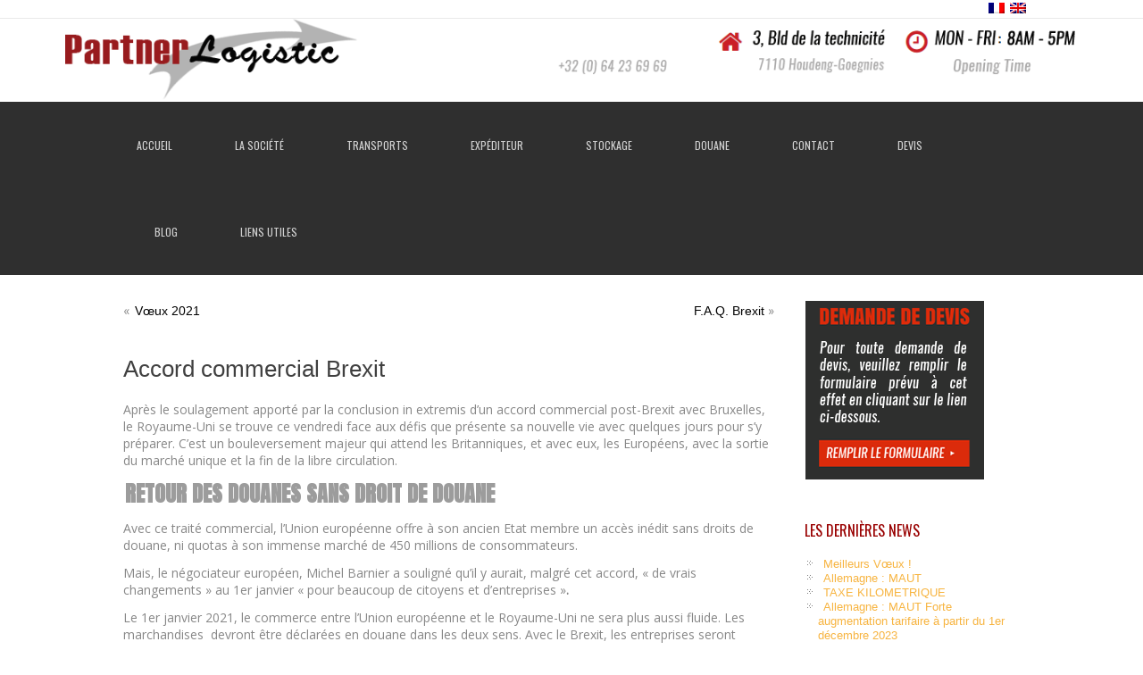

--- FILE ---
content_type: text/html; charset=UTF-8
request_url: http://www.partner-logistic.com/2020/12/30/accord-commercial-brexit/
body_size: 11476
content:
<!DOCTYPE html>
<html lang="fr-FR">
<head>
<meta charset="UTF-8" />
<title>Accord commercial Brexit | Partner-logistic transport international routier, ferroviaire et aerien</title>
<meta name="viewport" content="initial-scale = 1.0, maximum-scale = 1.0, user-scalable = no, width = device-width">
<!--[if lt IE 9]><script src="https://html5shiv.googlecode.com/svn/trunk/html5.js"></script><![endif]-->
<meta name="google-site-verification" content="E5-6b7_RHUm8_0ETYswreqvoQcWwnxXH916whDEaAsc" />
<link rel="stylesheet" href="http://www.partner-logistic.com/wp-content/themes/partnerlogisticv2/style.css" media="screen" />
<link rel="pingback" href="http://www.partner-logistic.com/xmlrpc.php" />
<meta name='robots' content='max-image-preview:large' />
<link rel='dns-prefetch' href='//fonts.googleapis.com' />
<link rel="alternate" type="application/rss+xml" title="Partner-logistic transport international routier, ferroviaire et aerien &raquo; Flux" href="http://www.partner-logistic.com/feed/" />
<link rel="alternate" type="application/rss+xml" title="Partner-logistic transport international routier, ferroviaire et aerien &raquo; Flux des commentaires" href="http://www.partner-logistic.com/comments/feed/" />
<script type="text/javascript">
/* <![CDATA[ */
window._wpemojiSettings = {"baseUrl":"https:\/\/s.w.org\/images\/core\/emoji\/14.0.0\/72x72\/","ext":".png","svgUrl":"https:\/\/s.w.org\/images\/core\/emoji\/14.0.0\/svg\/","svgExt":".svg","source":{"concatemoji":"http:\/\/www.partner-logistic.com\/wp-includes\/js\/wp-emoji-release.min.js?ver=6.4.1"}};
/*! This file is auto-generated */
!function(i,n){var o,s,e;function c(e){try{var t={supportTests:e,timestamp:(new Date).valueOf()};sessionStorage.setItem(o,JSON.stringify(t))}catch(e){}}function p(e,t,n){e.clearRect(0,0,e.canvas.width,e.canvas.height),e.fillText(t,0,0);var t=new Uint32Array(e.getImageData(0,0,e.canvas.width,e.canvas.height).data),r=(e.clearRect(0,0,e.canvas.width,e.canvas.height),e.fillText(n,0,0),new Uint32Array(e.getImageData(0,0,e.canvas.width,e.canvas.height).data));return t.every(function(e,t){return e===r[t]})}function u(e,t,n){switch(t){case"flag":return n(e,"\ud83c\udff3\ufe0f\u200d\u26a7\ufe0f","\ud83c\udff3\ufe0f\u200b\u26a7\ufe0f")?!1:!n(e,"\ud83c\uddfa\ud83c\uddf3","\ud83c\uddfa\u200b\ud83c\uddf3")&&!n(e,"\ud83c\udff4\udb40\udc67\udb40\udc62\udb40\udc65\udb40\udc6e\udb40\udc67\udb40\udc7f","\ud83c\udff4\u200b\udb40\udc67\u200b\udb40\udc62\u200b\udb40\udc65\u200b\udb40\udc6e\u200b\udb40\udc67\u200b\udb40\udc7f");case"emoji":return!n(e,"\ud83e\udef1\ud83c\udffb\u200d\ud83e\udef2\ud83c\udfff","\ud83e\udef1\ud83c\udffb\u200b\ud83e\udef2\ud83c\udfff")}return!1}function f(e,t,n){var r="undefined"!=typeof WorkerGlobalScope&&self instanceof WorkerGlobalScope?new OffscreenCanvas(300,150):i.createElement("canvas"),a=r.getContext("2d",{willReadFrequently:!0}),o=(a.textBaseline="top",a.font="600 32px Arial",{});return e.forEach(function(e){o[e]=t(a,e,n)}),o}function t(e){var t=i.createElement("script");t.src=e,t.defer=!0,i.head.appendChild(t)}"undefined"!=typeof Promise&&(o="wpEmojiSettingsSupports",s=["flag","emoji"],n.supports={everything:!0,everythingExceptFlag:!0},e=new Promise(function(e){i.addEventListener("DOMContentLoaded",e,{once:!0})}),new Promise(function(t){var n=function(){try{var e=JSON.parse(sessionStorage.getItem(o));if("object"==typeof e&&"number"==typeof e.timestamp&&(new Date).valueOf()<e.timestamp+604800&&"object"==typeof e.supportTests)return e.supportTests}catch(e){}return null}();if(!n){if("undefined"!=typeof Worker&&"undefined"!=typeof OffscreenCanvas&&"undefined"!=typeof URL&&URL.createObjectURL&&"undefined"!=typeof Blob)try{var e="postMessage("+f.toString()+"("+[JSON.stringify(s),u.toString(),p.toString()].join(",")+"));",r=new Blob([e],{type:"text/javascript"}),a=new Worker(URL.createObjectURL(r),{name:"wpTestEmojiSupports"});return void(a.onmessage=function(e){c(n=e.data),a.terminate(),t(n)})}catch(e){}c(n=f(s,u,p))}t(n)}).then(function(e){for(var t in e)n.supports[t]=e[t],n.supports.everything=n.supports.everything&&n.supports[t],"flag"!==t&&(n.supports.everythingExceptFlag=n.supports.everythingExceptFlag&&n.supports[t]);n.supports.everythingExceptFlag=n.supports.everythingExceptFlag&&!n.supports.flag,n.DOMReady=!1,n.readyCallback=function(){n.DOMReady=!0}}).then(function(){return e}).then(function(){var e;n.supports.everything||(n.readyCallback(),(e=n.source||{}).concatemoji?t(e.concatemoji):e.wpemoji&&e.twemoji&&(t(e.twemoji),t(e.wpemoji)))}))}((window,document),window._wpemojiSettings);
/* ]]> */
</script>
<style id='wp-emoji-styles-inline-css' type='text/css'>

	img.wp-smiley, img.emoji {
		display: inline !important;
		border: none !important;
		box-shadow: none !important;
		height: 1em !important;
		width: 1em !important;
		margin: 0 0.07em !important;
		vertical-align: -0.1em !important;
		background: none !important;
		padding: 0 !important;
	}
</style>
<link rel='stylesheet' id='wp-block-library-css' href='http://www.partner-logistic.com/wp-includes/css/dist/block-library/style.min.css?ver=6.4.1' type='text/css' media='all' />
<style id='classic-theme-styles-inline-css' type='text/css'>
/*! This file is auto-generated */
.wp-block-button__link{color:#fff;background-color:#32373c;border-radius:9999px;box-shadow:none;text-decoration:none;padding:calc(.667em + 2px) calc(1.333em + 2px);font-size:1.125em}.wp-block-file__button{background:#32373c;color:#fff;text-decoration:none}
</style>
<style id='global-styles-inline-css' type='text/css'>
body{--wp--preset--color--black: #000000;--wp--preset--color--cyan-bluish-gray: #abb8c3;--wp--preset--color--white: #ffffff;--wp--preset--color--pale-pink: #f78da7;--wp--preset--color--vivid-red: #cf2e2e;--wp--preset--color--luminous-vivid-orange: #ff6900;--wp--preset--color--luminous-vivid-amber: #fcb900;--wp--preset--color--light-green-cyan: #7bdcb5;--wp--preset--color--vivid-green-cyan: #00d084;--wp--preset--color--pale-cyan-blue: #8ed1fc;--wp--preset--color--vivid-cyan-blue: #0693e3;--wp--preset--color--vivid-purple: #9b51e0;--wp--preset--gradient--vivid-cyan-blue-to-vivid-purple: linear-gradient(135deg,rgba(6,147,227,1) 0%,rgb(155,81,224) 100%);--wp--preset--gradient--light-green-cyan-to-vivid-green-cyan: linear-gradient(135deg,rgb(122,220,180) 0%,rgb(0,208,130) 100%);--wp--preset--gradient--luminous-vivid-amber-to-luminous-vivid-orange: linear-gradient(135deg,rgba(252,185,0,1) 0%,rgba(255,105,0,1) 100%);--wp--preset--gradient--luminous-vivid-orange-to-vivid-red: linear-gradient(135deg,rgba(255,105,0,1) 0%,rgb(207,46,46) 100%);--wp--preset--gradient--very-light-gray-to-cyan-bluish-gray: linear-gradient(135deg,rgb(238,238,238) 0%,rgb(169,184,195) 100%);--wp--preset--gradient--cool-to-warm-spectrum: linear-gradient(135deg,rgb(74,234,220) 0%,rgb(151,120,209) 20%,rgb(207,42,186) 40%,rgb(238,44,130) 60%,rgb(251,105,98) 80%,rgb(254,248,76) 100%);--wp--preset--gradient--blush-light-purple: linear-gradient(135deg,rgb(255,206,236) 0%,rgb(152,150,240) 100%);--wp--preset--gradient--blush-bordeaux: linear-gradient(135deg,rgb(254,205,165) 0%,rgb(254,45,45) 50%,rgb(107,0,62) 100%);--wp--preset--gradient--luminous-dusk: linear-gradient(135deg,rgb(255,203,112) 0%,rgb(199,81,192) 50%,rgb(65,88,208) 100%);--wp--preset--gradient--pale-ocean: linear-gradient(135deg,rgb(255,245,203) 0%,rgb(182,227,212) 50%,rgb(51,167,181) 100%);--wp--preset--gradient--electric-grass: linear-gradient(135deg,rgb(202,248,128) 0%,rgb(113,206,126) 100%);--wp--preset--gradient--midnight: linear-gradient(135deg,rgb(2,3,129) 0%,rgb(40,116,252) 100%);--wp--preset--font-size--small: 13px;--wp--preset--font-size--medium: 20px;--wp--preset--font-size--large: 36px;--wp--preset--font-size--x-large: 42px;--wp--preset--spacing--20: 0.44rem;--wp--preset--spacing--30: 0.67rem;--wp--preset--spacing--40: 1rem;--wp--preset--spacing--50: 1.5rem;--wp--preset--spacing--60: 2.25rem;--wp--preset--spacing--70: 3.38rem;--wp--preset--spacing--80: 5.06rem;--wp--preset--shadow--natural: 6px 6px 9px rgba(0, 0, 0, 0.2);--wp--preset--shadow--deep: 12px 12px 50px rgba(0, 0, 0, 0.4);--wp--preset--shadow--sharp: 6px 6px 0px rgba(0, 0, 0, 0.2);--wp--preset--shadow--outlined: 6px 6px 0px -3px rgba(255, 255, 255, 1), 6px 6px rgba(0, 0, 0, 1);--wp--preset--shadow--crisp: 6px 6px 0px rgba(0, 0, 0, 1);}:where(.is-layout-flex){gap: 0.5em;}:where(.is-layout-grid){gap: 0.5em;}body .is-layout-flow > .alignleft{float: left;margin-inline-start: 0;margin-inline-end: 2em;}body .is-layout-flow > .alignright{float: right;margin-inline-start: 2em;margin-inline-end: 0;}body .is-layout-flow > .aligncenter{margin-left: auto !important;margin-right: auto !important;}body .is-layout-constrained > .alignleft{float: left;margin-inline-start: 0;margin-inline-end: 2em;}body .is-layout-constrained > .alignright{float: right;margin-inline-start: 2em;margin-inline-end: 0;}body .is-layout-constrained > .aligncenter{margin-left: auto !important;margin-right: auto !important;}body .is-layout-constrained > :where(:not(.alignleft):not(.alignright):not(.alignfull)){max-width: var(--wp--style--global--content-size);margin-left: auto !important;margin-right: auto !important;}body .is-layout-constrained > .alignwide{max-width: var(--wp--style--global--wide-size);}body .is-layout-flex{display: flex;}body .is-layout-flex{flex-wrap: wrap;align-items: center;}body .is-layout-flex > *{margin: 0;}body .is-layout-grid{display: grid;}body .is-layout-grid > *{margin: 0;}:where(.wp-block-columns.is-layout-flex){gap: 2em;}:where(.wp-block-columns.is-layout-grid){gap: 2em;}:where(.wp-block-post-template.is-layout-flex){gap: 1.25em;}:where(.wp-block-post-template.is-layout-grid){gap: 1.25em;}.has-black-color{color: var(--wp--preset--color--black) !important;}.has-cyan-bluish-gray-color{color: var(--wp--preset--color--cyan-bluish-gray) !important;}.has-white-color{color: var(--wp--preset--color--white) !important;}.has-pale-pink-color{color: var(--wp--preset--color--pale-pink) !important;}.has-vivid-red-color{color: var(--wp--preset--color--vivid-red) !important;}.has-luminous-vivid-orange-color{color: var(--wp--preset--color--luminous-vivid-orange) !important;}.has-luminous-vivid-amber-color{color: var(--wp--preset--color--luminous-vivid-amber) !important;}.has-light-green-cyan-color{color: var(--wp--preset--color--light-green-cyan) !important;}.has-vivid-green-cyan-color{color: var(--wp--preset--color--vivid-green-cyan) !important;}.has-pale-cyan-blue-color{color: var(--wp--preset--color--pale-cyan-blue) !important;}.has-vivid-cyan-blue-color{color: var(--wp--preset--color--vivid-cyan-blue) !important;}.has-vivid-purple-color{color: var(--wp--preset--color--vivid-purple) !important;}.has-black-background-color{background-color: var(--wp--preset--color--black) !important;}.has-cyan-bluish-gray-background-color{background-color: var(--wp--preset--color--cyan-bluish-gray) !important;}.has-white-background-color{background-color: var(--wp--preset--color--white) !important;}.has-pale-pink-background-color{background-color: var(--wp--preset--color--pale-pink) !important;}.has-vivid-red-background-color{background-color: var(--wp--preset--color--vivid-red) !important;}.has-luminous-vivid-orange-background-color{background-color: var(--wp--preset--color--luminous-vivid-orange) !important;}.has-luminous-vivid-amber-background-color{background-color: var(--wp--preset--color--luminous-vivid-amber) !important;}.has-light-green-cyan-background-color{background-color: var(--wp--preset--color--light-green-cyan) !important;}.has-vivid-green-cyan-background-color{background-color: var(--wp--preset--color--vivid-green-cyan) !important;}.has-pale-cyan-blue-background-color{background-color: var(--wp--preset--color--pale-cyan-blue) !important;}.has-vivid-cyan-blue-background-color{background-color: var(--wp--preset--color--vivid-cyan-blue) !important;}.has-vivid-purple-background-color{background-color: var(--wp--preset--color--vivid-purple) !important;}.has-black-border-color{border-color: var(--wp--preset--color--black) !important;}.has-cyan-bluish-gray-border-color{border-color: var(--wp--preset--color--cyan-bluish-gray) !important;}.has-white-border-color{border-color: var(--wp--preset--color--white) !important;}.has-pale-pink-border-color{border-color: var(--wp--preset--color--pale-pink) !important;}.has-vivid-red-border-color{border-color: var(--wp--preset--color--vivid-red) !important;}.has-luminous-vivid-orange-border-color{border-color: var(--wp--preset--color--luminous-vivid-orange) !important;}.has-luminous-vivid-amber-border-color{border-color: var(--wp--preset--color--luminous-vivid-amber) !important;}.has-light-green-cyan-border-color{border-color: var(--wp--preset--color--light-green-cyan) !important;}.has-vivid-green-cyan-border-color{border-color: var(--wp--preset--color--vivid-green-cyan) !important;}.has-pale-cyan-blue-border-color{border-color: var(--wp--preset--color--pale-cyan-blue) !important;}.has-vivid-cyan-blue-border-color{border-color: var(--wp--preset--color--vivid-cyan-blue) !important;}.has-vivid-purple-border-color{border-color: var(--wp--preset--color--vivid-purple) !important;}.has-vivid-cyan-blue-to-vivid-purple-gradient-background{background: var(--wp--preset--gradient--vivid-cyan-blue-to-vivid-purple) !important;}.has-light-green-cyan-to-vivid-green-cyan-gradient-background{background: var(--wp--preset--gradient--light-green-cyan-to-vivid-green-cyan) !important;}.has-luminous-vivid-amber-to-luminous-vivid-orange-gradient-background{background: var(--wp--preset--gradient--luminous-vivid-amber-to-luminous-vivid-orange) !important;}.has-luminous-vivid-orange-to-vivid-red-gradient-background{background: var(--wp--preset--gradient--luminous-vivid-orange-to-vivid-red) !important;}.has-very-light-gray-to-cyan-bluish-gray-gradient-background{background: var(--wp--preset--gradient--very-light-gray-to-cyan-bluish-gray) !important;}.has-cool-to-warm-spectrum-gradient-background{background: var(--wp--preset--gradient--cool-to-warm-spectrum) !important;}.has-blush-light-purple-gradient-background{background: var(--wp--preset--gradient--blush-light-purple) !important;}.has-blush-bordeaux-gradient-background{background: var(--wp--preset--gradient--blush-bordeaux) !important;}.has-luminous-dusk-gradient-background{background: var(--wp--preset--gradient--luminous-dusk) !important;}.has-pale-ocean-gradient-background{background: var(--wp--preset--gradient--pale-ocean) !important;}.has-electric-grass-gradient-background{background: var(--wp--preset--gradient--electric-grass) !important;}.has-midnight-gradient-background{background: var(--wp--preset--gradient--midnight) !important;}.has-small-font-size{font-size: var(--wp--preset--font-size--small) !important;}.has-medium-font-size{font-size: var(--wp--preset--font-size--medium) !important;}.has-large-font-size{font-size: var(--wp--preset--font-size--large) !important;}.has-x-large-font-size{font-size: var(--wp--preset--font-size--x-large) !important;}
.wp-block-navigation a:where(:not(.wp-element-button)){color: inherit;}
:where(.wp-block-post-template.is-layout-flex){gap: 1.25em;}:where(.wp-block-post-template.is-layout-grid){gap: 1.25em;}
:where(.wp-block-columns.is-layout-flex){gap: 2em;}:where(.wp-block-columns.is-layout-grid){gap: 2em;}
.wp-block-pullquote{font-size: 1.5em;line-height: 1.6;}
</style>
<link rel='stylesheet' id='contact-form-7-css' href='http://www.partner-logistic.com/wp-content/plugins/contact-form-7/includes/css/styles.css?ver=5.8.4' type='text/css' media='all' />
<link rel='stylesheet' id='sfmsb-style-css' href='http://www.partner-logistic.com/wp-content/plugins/simple-follow-me-social-buttons-widget/assets/css/style.css?ver=3.3.3' type='text/css' media='all' />
<link rel='stylesheet' id='sfmsb-icons-css' href='http://www.partner-logistic.com/wp-content/plugins/simple-follow-me-social-buttons-widget/assets/css/icons.css?ver=3.3.3' type='text/css' media='all' />
<!--[if lte IE 7]>
<link rel='stylesheet' id='style.ie7.css-css' href='http://www.partner-logistic.com/wp-content/themes/partnerlogisticv2/style.ie7.css?ver=6.4.1' type='text/css' media='screen' />
<![endif]-->
<link rel='stylesheet' id='style.responsive.css-css' href='http://www.partner-logistic.com/wp-content/themes/partnerlogisticv2/style.responsive.css?ver=6.4.1' type='text/css' media='all' />
<link rel='stylesheet' id='css-css' href='http://fonts.googleapis.com/css?family=Anton%7COpen+Sans%7COswald&#038;subset=latin&#038;ver=6.4.1' type='text/css' media='all' />
<script type="text/javascript" src="http://www.partner-logistic.com/wp-content/themes/partnerlogisticv2/jquery.js?ver=6.4.1" id="jquery-js"></script>
<script type="text/javascript" src="http://www.partner-logistic.com/wp-content/plugins/simple-follow-me-social-buttons-widget/assets/js/front-widget.js?ver=3.3.3" id="sfmsb-script-js"></script>
<script type="text/javascript" src="http://www.partner-logistic.com/wp-content/themes/partnerlogisticv2/script.js?ver=6.4.1" id="script.js-js"></script>
<script type="text/javascript" src="http://www.partner-logistic.com/wp-content/themes/partnerlogisticv2/script.responsive.js?ver=6.4.1" id="script.responsive.js-js"></script>
<link rel="https://api.w.org/" href="http://www.partner-logistic.com/wp-json/" /><link rel="alternate" type="application/json" href="http://www.partner-logistic.com/wp-json/wp/v2/posts/780" /><link rel="EditURI" type="application/rsd+xml" title="RSD" href="http://www.partner-logistic.com/xmlrpc.php?rsd" />
<link rel="canonical" href="http://www.partner-logistic.com/2020/12/30/accord-commercial-brexit/" />
<link rel='shortlink' href='http://www.partner-logistic.com/?p=780' />
<link rel="alternate" type="application/json+oembed" href="http://www.partner-logistic.com/wp-json/oembed/1.0/embed?url=http%3A%2F%2Fwww.partner-logistic.com%2F2020%2F12%2F30%2Faccord-commercial-brexit%2F" />
<link rel="alternate" type="text/xml+oembed" href="http://www.partner-logistic.com/wp-json/oembed/1.0/embed?url=http%3A%2F%2Fwww.partner-logistic.com%2F2020%2F12%2F30%2Faccord-commercial-brexit%2F&#038;format=xml" />
<style type="text/css">
.qtranxs_flag_fr {background-image: url(http://www.partner-logistic.com/wp-content/plugins/qtranslate-x/flags/fr.png); background-repeat: no-repeat;}
.qtranxs_flag_en {background-image: url(http://www.partner-logistic.com/wp-content/plugins/qtranslate-x/flags/gb.png); background-repeat: no-repeat;}
</style>
<link hreflang="fr" href="http://www.partner-logistic.com/fr/2020/12/30/accord-commercial-brexit/" rel="alternate" />
<link hreflang="en" href="http://www.partner-logistic.com/en/2020/12/30/accord-commercial-brexit/" rel="alternate" />
<link hreflang="x-default" href="http://www.partner-logistic.com/2020/12/30/accord-commercial-brexit/" rel="alternate" />
<meta name="generator" content="qTranslate-X 3.4.6.8" />
<meta name="generator" content="Powered by Visual Composer - drag and drop page builder for WordPress."/>
<!--[if lte IE 9]><link rel="stylesheet" type="text/css" href="http://www.partner-logistic.com/wp-content/plugins/js_composer/assets/css/vc_lte_ie9.css" media="screen"><![endif]--><!--[if IE  8]><link rel="stylesheet" type="text/css" href="http://www.partner-logistic.com/wp-content/plugins/js_composer/assets/css/vc-ie8.css" media="screen"><![endif]--><meta name="generator" content="Powered by Slider Revolution 6.6.18 - responsive, Mobile-Friendly Slider Plugin for WordPress with comfortable drag and drop interface." />
<script>function setREVStartSize(e){
			//window.requestAnimationFrame(function() {
				window.RSIW = window.RSIW===undefined ? window.innerWidth : window.RSIW;
				window.RSIH = window.RSIH===undefined ? window.innerHeight : window.RSIH;
				try {
					var pw = document.getElementById(e.c).parentNode.offsetWidth,
						newh;
					pw = pw===0 || isNaN(pw) || (e.l=="fullwidth" || e.layout=="fullwidth") ? window.RSIW : pw;
					e.tabw = e.tabw===undefined ? 0 : parseInt(e.tabw);
					e.thumbw = e.thumbw===undefined ? 0 : parseInt(e.thumbw);
					e.tabh = e.tabh===undefined ? 0 : parseInt(e.tabh);
					e.thumbh = e.thumbh===undefined ? 0 : parseInt(e.thumbh);
					e.tabhide = e.tabhide===undefined ? 0 : parseInt(e.tabhide);
					e.thumbhide = e.thumbhide===undefined ? 0 : parseInt(e.thumbhide);
					e.mh = e.mh===undefined || e.mh=="" || e.mh==="auto" ? 0 : parseInt(e.mh,0);
					if(e.layout==="fullscreen" || e.l==="fullscreen")
						newh = Math.max(e.mh,window.RSIH);
					else{
						e.gw = Array.isArray(e.gw) ? e.gw : [e.gw];
						for (var i in e.rl) if (e.gw[i]===undefined || e.gw[i]===0) e.gw[i] = e.gw[i-1];
						e.gh = e.el===undefined || e.el==="" || (Array.isArray(e.el) && e.el.length==0)? e.gh : e.el;
						e.gh = Array.isArray(e.gh) ? e.gh : [e.gh];
						for (var i in e.rl) if (e.gh[i]===undefined || e.gh[i]===0) e.gh[i] = e.gh[i-1];
											
						var nl = new Array(e.rl.length),
							ix = 0,
							sl;
						e.tabw = e.tabhide>=pw ? 0 : e.tabw;
						e.thumbw = e.thumbhide>=pw ? 0 : e.thumbw;
						e.tabh = e.tabhide>=pw ? 0 : e.tabh;
						e.thumbh = e.thumbhide>=pw ? 0 : e.thumbh;
						for (var i in e.rl) nl[i] = e.rl[i]<window.RSIW ? 0 : e.rl[i];
						sl = nl[0];
						for (var i in nl) if (sl>nl[i] && nl[i]>0) { sl = nl[i]; ix=i;}
						var m = pw>(e.gw[ix]+e.tabw+e.thumbw) ? 1 : (pw-(e.tabw+e.thumbw)) / (e.gw[ix]);
						newh =  (e.gh[ix] * m) + (e.tabh + e.thumbh);
					}
					var el = document.getElementById(e.c);
					if (el!==null && el) el.style.height = newh+"px";
					el = document.getElementById(e.c+"_wrapper");
					if (el!==null && el) {
						el.style.height = newh+"px";
						el.style.display = "block";
					}
				} catch(e){
					console.log("Failure at Presize of Slider:" + e)
				}
			//});
		  };</script>
<noscript><style> .wpb_animate_when_almost_visible { opacity: 1; }</style></noscript></head>
<body class="post-template-default single single-post postid-780 single-format-standard wpb-js-composer js-comp-ver-4.7.3 vc_responsive">
<script>
  (function(i,s,o,g,r,a,m){i['GoogleAnalyticsObject']=r;i[r]=i[r]||function(){
  (i[r].q=i[r].q||[]).push(arguments)},i[r].l=1*new Date();a=s.createElement(o),
  m=s.getElementsByTagName(o)[0];a.async=1;a.src=g;m.parentNode.insertBefore(a,m)
  })(window,document,'script','//www.google-analytics.com/analytics.js','ga');

  ga('create', 'UA-75538107-1', 'auto');
  ga('send', 'pageview');

</script>
<div id="rsi-main">
<div style="margin:0px auto; width:80%; height:20px; "><table align="right"><tr><td><a href="http://partner-logistic.com/fr/"><img src="http://www.partner-logistic.com/drapeaux/fr.png"></a></td><td><a href="http://www.partner-logistic.com/en/"><img src="http://www.partner-logistic.com/drapeaux/gb.png"></a></td></table></div>

			<!-- START Slidertop REVOLUTION SLIDER 6.6.18 --><p class="rs-p-wp-fix"></p>
			<rs-module-wrap id="rev_slider_2_1_wrapper" data-source="gallery" style="visibility:hidden;background:#E9E9E9;padding:0;margin:0px auto;margin-top:0;margin-bottom:0;">
				<rs-module id="rev_slider_2_1" style="" data-version="6.6.18">
					<rs-slides style="overflow: hidden; position: absolute;">
						<rs-slide style="position: absolute;" data-key="rs-3" data-title="Slide" data-in="y:(100%);">
							<img src="//www.partner-logistic.com/wp-content/plugins/revslider/public/assets/assets/dummy.png" alt="Slide" title="Accord commercial Brexit" class="rev-slidebg tp-rs-img rs-lazyload" data-lazyload="//www.partner-logistic.com/wp-content/plugins/revslider/public/assets/assets/transparent.png" data-bg="c:#ffffff;" data-no-retina>
<!--
							--><rs-layer
								id="slider-2-slide-3-layer-4" 
								data-type="image"
								data-rsp_ch="on"
								data-xy="x:77px;y:-3px;"
								data-text="l:22;"
								data-dim="w:400px;h:100px;"
								data-frame_0="o:1;tp:600;"
								data-frame_1="tp:600;e:none;st:0;sp:2;"
								data-frame_999="tp:600;e:nothing;sp:2;st:w;"
								style="z-index:5;"
							><img src="//www.partner-logistic.com/wp-content/plugins/revslider/public/assets/assets/dummy.png" alt="" class="tp-rs-img rs-lazyload" data-lazyload="//partner-logistic.com/wp-content/uploads/2016/01/logo-2-1.png" data-no-retina> 
							</rs-layer><!--

							--><rs-layer
								id="slider-2-slide-3-layer-5" 
								data-type="image"
								data-rsp_ch="on"
								data-xy="x:606px;y:-16px;"
								data-text="l:22;"
								data-dim="w:700px;h:100px;"
								data-frame_0="o:1;tp:600;"
								data-frame_1="tp:600;e:none;st:0;sp:2;"
								data-frame_999="tp:600;e:nothing;sp:2;st:w;"
								style="z-index:6;"
							><img src="//www.partner-logistic.com/wp-content/plugins/revslider/public/assets/assets/dummy.png" alt="" class="tp-rs-img rs-lazyload" data-lazyload="//partner-logistic.com/wp-content/uploads/2016/02/coordonnees-final-3.png" data-no-retina> 
							</rs-layer><!--

							--><a
								id="slider-2-slide-3-layer-3" 
								class="rs-layer"
								href="mailto:trafic@partner-logistic.com" target="_blank" rel="noopener"
								data-type="image"
								data-rsp_ch="on"
								data-xy="x:486px;y:-12px;"
								data-text="l:22;"
								data-dim="w:400;h:80;"
								data-frame_0="tp:600;"
								data-frame_1="rZ:inherit;tp:600;e:none;st:0;sp:2;"
								data-frame_999="tp:600;e:nothing;sp:2;"
								style="z-index:7;"
							><img src="//www.partner-logistic.com/wp-content/plugins/revslider/public/assets/assets/dummy.png" alt="" class="tp-rs-img rs-lazyload" data-lazyload="//partner-logistic.com/wp-content/uploads/2016/01/email-finall.png" data-no-retina> 
							</a><!--
-->						</rs-slide>
					</rs-slides>
				</rs-module>
				<script>
					setREVStartSize({c: 'rev_slider_2_1',rl:[1240,1024,778,480],el:[],gw:[1360],gh:[100],type:'standard',justify:'',layout:'fullwidth',mh:"0"});if (window.RS_MODULES!==undefined && window.RS_MODULES.modules!==undefined && window.RS_MODULES.modules["revslider21"]!==undefined) {window.RS_MODULES.modules["revslider21"].once = false;window.revapi2 = undefined;if (window.RS_MODULES.checkMinimal!==undefined) window.RS_MODULES.checkMinimal()}
				</script>
			</rs-module-wrap>
			<!-- END REVOLUTION SLIDER -->
<nav class="rsi-nav">
    <div class="rsi-nav-inner">
    
<ul class="rsi-hmenu menu-7">
	<li class="menu-item-245"><a title="Accueil" href="http://www.partner-logistic.com/">Accueil</a>
	</li>
	<li class="menu-item-244"><a title="La société" href="http://www.partner-logistic.com/about/">La société</a>
	<ul>
		<li class="menu-item-324"><a title="L&#039; équipe" href="http://www.partner-logistic.com/about/lequipe/">L&rsquo; équipe</a>
		</li>
	</ul>
	</li>
	<li class="menu-item-243"><a title="Transports" href="http://www.partner-logistic.com/transports-marchandises/">Transports</a>
	</li>
	<li class="menu-item-282"><a title="Expéditeur" href="#">Expéditeur</a>
	<ul>
		<li class="menu-item-252"><a title="Transport Maritime" href="http://www.partner-logistic.com/expediteur/transport-maritime/">Transport Maritime</a>
		</li>
		<li class="menu-item-260"><a title="Transport aérien" href="http://www.partner-logistic.com/expediteur/transport-aerien/">Transport aérien</a>
		</li>
	</ul>
	</li>
	<li class="menu-item-241"><a title="Stockage" href="http://www.partner-logistic.com/stockage/">Stockage</a>
	</li>
	<li class="menu-item-239"><a title="Douane" href="http://www.partner-logistic.com/douane/">Douane</a>
	</li>
	<li class="menu-item-257"><a title="Contact" href="http://www.partner-logistic.com/contact/">Contact</a>
	</li>
	<li class="menu-item-279"><a title="Devis" href="http://www.partner-logistic.com/devis/">Devis</a>
	</li>
	<li class="menu-item-527"><a title="Blog" href="http://www.partner-logistic.com/blog/">Blog</a>
	</li>
	<li class="menu-item-574"><a title="Liens utiles" href="http://www.partner-logistic.com/useful-links/">Liens utiles</a>
	</li>
</ul>
 
        </div>
    </nav>
<div class="rsi-sheet clearfix">
            <div class="rsi-layout-wrapper">
                <div class="rsi-content-layout">
                    <div class="rsi-content-layout-row">
                        <div class="rsi-layout-cell rsi-content">
							<article class="rsi-post rsi-article ">
                                                                                                <div class="rsi-postcontent rsi-postcontent-0 clearfix"><div class="navigation">
	<div class="alignleft">&laquo; <a href="http://www.partner-logistic.com/2020/12/21/voeux-2021/" title="Vœux 2021" rel="prev">Vœux 2021</a></div>
	<div class="alignright"><a href="http://www.partner-logistic.com/2021/01/15/f-a-q-brexit/" title="F.A.Q. Brexit" rel="next">F.A.Q. Brexit</a> &raquo;</div>
 </div></div>
                                                

</article>
		<article id="post-780"  class="rsi-post rsi-article  post-780 post type-post status-publish format-standard hentry category-flash-info category-non-classe">
                                <h1 class="rsi-postheader">Accord commercial Brexit</h1>                                                <div class="rsi-postheadericons rsi-metadata-icons"><span class="rsi-postdateicon"><span class="date">Publié le</span> <span class="entry-date" title="16:35">mercredi 30 décembre 2020</span></span> | <span class="rsi-postauthoricon"><span class="author">Par</span> <span class="author vcard"><a class="url fn n" href="http://www.partner-logistic.com/author/gestion2/" title="Afficher tous les articles par gestion2">gestion2</a></span></span></div>                <div class="rsi-postcontent rsi-postcontent-0 clearfix">
<p>Après le soulagement apporté par la conclusion in extremis d&rsquo;un accord commercial post-Brexit avec Bruxelles, le Royaume-Uni se trouve ce vendredi face aux défis que présente sa nouvelle vie avec quelques jours pour s&rsquo;y préparer. C&rsquo;est un bouleversement majeur qui attend les Britanniques, et avec eux, les Européens,&nbsp;avec la sortie du marché unique et la fin de la libre circulation.&nbsp;</p>



<h2 class="wp-block-heading">Retour des douanes&nbsp;sans droit de douane&nbsp;</h2>



<p>Avec ce traité commercial, l&rsquo;Union européenne&nbsp;offre à son ancien Etat membre un accès inédit sans droits de douane, ni quotas à son immense marché de 450 millions de consommateurs.&nbsp;</p>



<p>Mais, le négociateur européen,&nbsp;Michel Barnier a souligné qu&rsquo;il y aurait, malgré cet accord, « de vrais changements » au 1er janvier « pour beaucoup de citoyens et d&rsquo;entreprises »<strong>.&nbsp;</strong></p>



<p>Le 1er janvier 2021, le&nbsp;commerce entre l&rsquo;Union européenne et le Royaume-Uni ne sera plus aussi fluide. Les marchandises&nbsp; devront être déclarées en douane dans les deux sens.&nbsp;Avec le Brexit, les entreprises seront donc&nbsp;confrontées à l&rsquo;introduction de nouvelles&nbsp;formalités douanières et de nouvelles règles de TVA applicables à un pays tiers.</p>



<p>La Fédération des entreprises de Belgique a appelé&nbsp;les autorités européennes et belges à mettre en place d&rsquo;urgence des mécanismes adéquats de soutien aux secteurs les plus touchés.</p>



<h2 class="wp-block-heading">Fin de la libre circulation</h2>



<p>Le 1er janvier 2021 marquera la fin de&nbsp;la libre circulation entre le Royaume-Uni et l&rsquo;Union européenne permettant, par exemple, aux Européens de venir travailler à Londres. A l&rsquo;avenir pour résider au Royaume-Uni, les Européens devront obtenir un permis de travail via le nouveau système d&rsquo;immigration à points.&nbsp;</p>



<p>Les citoyens de l’Union européenne peuvent toujours voyager au Royaume-Uni pour des vacances ou des courts séjours de maximum 6 mois sans qu&rsquo;un visa soit nécessaire.&nbsp;À partir du 1er&nbsp;octobre 2021, le gouvernement britannique n’acceptera plus qu’un passeport valide pour des séjours de courte durée.&nbsp;</p>



<h2 class="wp-block-heading">Fin d&rsquo;Erasmus</h2>



<p>Londres sort du programme d&rsquo;échanges pour étudiants Erasmus, remplacé par le programme Alan Turing, du nom du célèbre mathématicien britannique. Ce retrait n&rsquo;impactera pas les étudiants en cours de cursus.&nbsp;</p>



<h2 class="wp-block-heading">Baisse de 25% des quotas de pêche européens</h2>



<p>Source RTBF</p>
</div>
                                <div class="rsi-postfootericons rsi-metadata-icons"><span class="rsi-postcategoryicon"><span class="categories">Publié dans</span> <a href="http://www.partner-logistic.com/category/flash-info/" rel="category tag">Flash Info</a>, <a href="http://www.partner-logistic.com/category/non-classe/" rel="category tag">Non classé</a></span></div>                

</article>
				

                        </div>
                        

<div class="rsi-layout-cell rsi-sidebar1"><div  id="text-11" class="rsi-block widget widget_text  clearfix">
        <div class="rsi-blockcontent">			<div class="textwidget"><p><a href="http://partner-logistic.com/fr/devis/"><img width="200" height="200" alt="" src="http://partner-logistic.com/IMG/devis.png" style="margin:0;" class=""></a></p></div>
		</div>
</div><div  id="recent-posts-3" class="rsi-block widget widget_recent_entries  clearfix">
        <div class="rsi-blockheader">
            <div class="t">Les dernières news</div>
        </div><div class="rsi-blockcontent">
		
		
		<ul>
											<li>
					<a href="http://www.partner-logistic.com/2023/12/21/meilleurs-voeux-2/">Meilleurs Vœux !</a>
									</li>
											<li>
					<a href="http://www.partner-logistic.com/2023/11/28/allemagne-maut/">Allemagne : MAUT</a>
									</li>
											<li>
					<a href="http://www.partner-logistic.com/2023/11/21/taxe-kilometrique/">TAXE KILOMETRIQUE</a>
									</li>
											<li>
					<a href="http://www.partner-logistic.com/2023/10/27/allemagne-maut-forte-augmentation-tarifaire-a-partir-du-1er-decembre-2023/">Allemagne : MAUT Forte augmentation tarifaire à partir du 1er décembre 2023</a>
									</li>
											<li>
					<a href="http://www.partner-logistic.com/2022/12/22/meilleurs-voeux/">Meilleurs Vœux !</a>
									</li>
					</ul>

		</div>
</div><div  id="text-10" class="rsi-block widget widget_text  clearfix">
        <div class="rsi-blockheader">
            <div class="t">Partner Logistic</div>
        </div><div class="rsi-blockcontent">			<div class="textwidget"><p>3, Boulevard de la technicité<br />
B-7110 Houdeng-Goegnies</p>
<p style="padding-bottom:15px;">
<p>Contact Rapide :</p>
<p style="padding-bottom:15px;">
<p style="padding-bottom:10px;">Phone + 32 (0)64 23 69 69 </p>
<p><p style="padding-bottom:10px;">Fax + 32 (0)64 22 90 65</p>
<p>Mobile + 32 (0)497 47 49 44</p>
</div>
		</div>
</div></div>
                    </div>
                </div>
            </div>
    </div>
<footer class="rsi-footer">
  <div class="rsi-footer-inner"><div class="rsi-content-layout">
    <div class="rsi-content-layout-row">
                    <div class="rsi-layout-cell rsi-layout-cell-size4">
            <div class="rsi-center-wrapper"><div class="rsi-center-inner"><div class="rsi-widget widget widget_pages rsi-footer-text" id="pages-2" ><div class="rsi-widget-title">Navigation</div><div class="rsi-widget-content">
			<ul>
				<li class="page_item page-item-573"><a href="http://www.partner-logistic.com/useful-links/">Liens utiles</a></li>
<li class="page_item page-item-141"><a href="http://www.partner-logistic.com/">Home</a></li>
<li class="page_item page-item-142"><a href="http://www.partner-logistic.com/about/">About</a></li>
<li class="page_item page-item-143"><a href="http://www.partner-logistic.com/transports-marchandises/">Services</a></li>
<li class="page_item page-item-247"><a href="http://www.partner-logistic.com/expediteur/">Expéditeur</a></li>
<li class="page_item page-item-233"><a href="http://www.partner-logistic.com/stockage/">Stockage</a></li>
<li class="page_item page-item-237"><a href="http://www.partner-logistic.com/douane/">Douane</a></li>
<li class="page_item page-item-147"><a href="http://www.partner-logistic.com/contact/">Contact</a></li>
<li class="page_item page-item-278"><a href="http://www.partner-logistic.com/devis/">Devis</a></li>
<li class="page_item page-item-502 current_page_parent"><a href="http://www.partner-logistic.com/blog/">Blog</a></li>
			</ul>

			</div></div></div></div><div class="clearfix"> </div>            </div>
                    <div class="rsi-layout-cell rsi-layout-cell-size4">
            <div class="rsi-center-wrapper"><div class="rsi-center-inner"><div class="rsi-widget widget widget_text rsi-footer-text" id="text-13" ><div class="rsi-widget-title">Coordonnées</div><div class="rsi-widget-content">			<div class="textwidget">3, Boulevard de la technicité <br />
B-7110 Houdeng-Geognies</br> 
<br />
Phone + 32 (0)64 23 69 69<br />
Fax + 32 (0)64 22 90 65<br />
Mobile + 32 (0)497 47 49 44 <br />
</div>
		</div></div></div></div><div class="clearfix"> </div>            </div>
                    <div class="rsi-layout-cell rsi-layout-cell-size4">
            <div class="rsi-center-wrapper"><div class="rsi-center-inner"><div class="rsi-widget widget widget_recent_entries rsi-footer-text" id="recent-posts-4" ><div class="rsi-widget-title">News</div><div class="rsi-widget-content">
		
		
		<ul>
											<li>
					<a href="http://www.partner-logistic.com/2023/12/21/meilleurs-voeux-2/">Meilleurs Vœux !</a>
									</li>
											<li>
					<a href="http://www.partner-logistic.com/2023/11/28/allemagne-maut/">Allemagne : MAUT</a>
									</li>
											<li>
					<a href="http://www.partner-logistic.com/2023/11/21/taxe-kilometrique/">TAXE KILOMETRIQUE</a>
									</li>
											<li>
					<a href="http://www.partner-logistic.com/2023/10/27/allemagne-maut-forte-augmentation-tarifaire-a-partir-du-1er-decembre-2023/">Allemagne : MAUT Forte augmentation tarifaire à partir du 1er décembre 2023</a>
									</li>
											<li>
					<a href="http://www.partner-logistic.com/2022/12/22/meilleurs-voeux/">Meilleurs Vœux !</a>
									</li>
					</ul>

		</div></div></div></div><div class="clearfix"> </div>            </div>
                    <div class="rsi-layout-cell rsi-layout-cell-size4">
            <div class="rsi-center-wrapper"><div class="rsi-center-inner"><div class="rsi-widget widget sfmsb_widget rsi-footer-text" id="sfmsb_settings-2" ><div class="rsi-widget-title">Follow us on :</div><div class="rsi-widget-content"><div class="sfmsb-follow-social-buttons sfmsb-under sfmsb-circle 40 sfmsb-horizontal"><a target="_blank" href="https://www.facebook.com/partnerlogisticBE/"><span class="sfmsb-icon-facebook sfmsb-circle" style="color:#757575;font-size:40px;" data-color="#757575"></span></a><a target="_blank" href="https://www.linkedin.com/in/j%C3%A9r%C3%B4me-art-a5b12a102?trk=nav_responsive_tab_profile_pic"><span class="sfmsb-icon-linkedin sfmsb-circle" style="color:#757575;font-size:40px;" data-color="#757575"></span></a><div class="sfmsb-clearfix"></div></div></div></div></div></div><div class="clearfix"> </div>            </div>
            </div>
</div>
        <div class="rsi-footer-text">
<p style="text-align:center;">Copyright © 2026. All Rights Reserved. 
<p class="rsi-page-footer">
        <span id="rsi-footnote-links">Designed by <a href="http://www.realisation-de-site-internet.be" target="_blank">RSI</a>.</span>
    </p>
</div>
</div>
</footer>

</div>



<div id="wp-footer">
	
		<script>
			window.RS_MODULES = window.RS_MODULES || {};
			window.RS_MODULES.modules = window.RS_MODULES.modules || {};
			window.RS_MODULES.waiting = window.RS_MODULES.waiting || [];
			window.RS_MODULES.defered = true;
			window.RS_MODULES.moduleWaiting = window.RS_MODULES.moduleWaiting || {};
			window.RS_MODULES.type = 'compiled';
		</script>
		<script>
		if(typeof revslider_showDoubleJqueryError === "undefined") {function revslider_showDoubleJqueryError(sliderID) {console.log("You have some jquery.js library include that comes after the Slider Revolution files js inclusion.");console.log("To fix this, you can:");console.log("1. Set 'Module General Options' -> 'Advanced' -> 'jQuery & OutPut Filters' -> 'Put JS to Body' to on");console.log("2. Find the double jQuery.js inclusion and remove it");return "Double Included jQuery Library";}}
</script>
<link rel='stylesheet' id='rs-plugin-settings-css' href='http://www.partner-logistic.com/wp-content/plugins/revslider/public/assets/css/rs6.css?ver=6.6.18' type='text/css' media='all' />
<style id='rs-plugin-settings-inline-css' type='text/css'>
#rs-demo-id {}
</style>
<script type="text/javascript" src="http://www.partner-logistic.com/wp-content/plugins/contact-form-7/includes/swv/js/index.js?ver=5.8.4" id="swv-js"></script>
<script type="text/javascript" id="contact-form-7-js-extra">
/* <![CDATA[ */
var wpcf7 = {"api":{"root":"http:\/\/www.partner-logistic.com\/wp-json\/","namespace":"contact-form-7\/v1"},"cached":"1"};
/* ]]> */
</script>
<script type="text/javascript" src="http://www.partner-logistic.com/wp-content/plugins/contact-form-7/includes/js/index.js?ver=5.8.4" id="contact-form-7-js"></script>
<script type="text/javascript" src="http://www.partner-logistic.com/wp-content/plugins/revslider/public/assets/js/rbtools.min.js?ver=6.6.18" defer async id="tp-tools-js"></script>
<script type="text/javascript" src="http://www.partner-logistic.com/wp-content/plugins/revslider/public/assets/js/rs6.min.js?ver=6.6.18" defer async id="revmin-js"></script>
<script id="rs-initialisation-scripts">
		var	tpj = jQuery;

		var	revapi2;

		if(window.RS_MODULES === undefined) window.RS_MODULES = {};
		if(RS_MODULES.modules === undefined) RS_MODULES.modules = {};
		RS_MODULES.modules["revslider21"] = {once: RS_MODULES.modules["revslider21"]!==undefined ? RS_MODULES.modules["revslider21"].once : undefined, init:function() {
			window.revapi2 = window.revapi2===undefined || window.revapi2===null || window.revapi2.length===0  ? document.getElementById("rev_slider_2_1") : window.revapi2;
			if(window.revapi2 === null || window.revapi2 === undefined || window.revapi2.length==0) { window.revapi2initTry = window.revapi2initTry ===undefined ? 0 : window.revapi2initTry+1; if (window.revapi2initTry<20) requestAnimationFrame(function() {RS_MODULES.modules["revslider21"].init()}); return;}
			window.revapi2 = jQuery(window.revapi2);
			if(window.revapi2.revolution==undefined){ revslider_showDoubleJqueryError("rev_slider_2_1"); return;}
			revapi2.revolutionInit({
					revapi:"revapi2",
					duration:0,
					visibilityLevels:"1240,1024,778,480",
					gridwidth:1360,
					gridheight:100,
					lazyType:"smart",
					spinner:"spinner0",
					perspectiveType:"local",
					responsiveLevels:"1240,1024,778,480",
					progressBar:{disableProgressBar:true},
					navigation: {
						onHoverStop:false
					},
					viewPort: {
						global:true,
						globalDist:"-200px",
						enable:false,
						visible_area:"20%"
					},
					fallbacks: {
						panZoomDisableOnMobile:true,
						allowHTML5AutoPlayOnAndroid:true
					},
			});
			
		}} // End of RevInitScript

		if (window.RS_MODULES.checkMinimal!==undefined) { window.RS_MODULES.checkMinimal();};
	</script>
	<!-- 71 queries. 0,280 seconds. -->
</div>
<script>
jQuery("#danger").change(function () { 
if (this.value == 'Oui') {
  jQuery(".disablethis").prop('disabled', false);
} else {
	jQuery(".disablethis").prop('disabled', true);
}
  //jQuery(".disablethis").prop('disabled', function(i, v) { return !v; });
}); 
</script>
<style>
input[type="text"]:disabled {
  background: #ccc;
}
</style>
</body>
</html>
<!--
Performance optimized by W3 Total Cache. Learn more: https://www.boldgrid.com/w3-total-cache/


Served from: www.partner-logistic.com @ 2026-01-22 09:03:08 by W3 Total Cache
-->

--- FILE ---
content_type: text/css
request_url: http://www.partner-logistic.com/wp-content/themes/partnerlogisticv2/style.css
body_size: 8558
content:
/*
Theme Name: partnerlogisticv2
Theme URI: 
Description: Generated by <a href="http://www.realisation-de-site-internet.be"> rsi</a>
Version: 1.0
Author: RSI
Author URI: http://www.realisation-de-site-internet.be
Tags: flexible-width, right-sidebar, two-columns, valid HTML5, valid XHTML, widgets
*/

/* Created by Artisteer v4.1.0.59861 */

#rsi-main
{
   background: #FFFFFF;
   margin:0 auto;
   font-size: 13px;
   font-family: Arial, 'Arial Unicode MS', Helvetica, Sans-Serif;
   font-weight: normal;
   font-style: normal;
   position: relative;
   width: 100%;
   min-height: 100%;
   left: 0;
   top: 0;
   cursor:default;
   overflow:hidden;
}
table, ul.rsi-hmenu
{
   font-size: 13px;
   font-family: Arial, 'Arial Unicode MS', Helvetica, Sans-Serif;
   font-weight: normal;
   font-style: normal;
}

h1, h2, h3, h4, h5, h6, p, a, ul, ol, li
{
   margin: 0 0 0 2px;
   padding: 0;
}

/* Reset buttons border. It's important for input and button tags. 
 * border-collapse should be separate for shadow in IE. 
 */
.rsi-button
{
   border: 0;
   border-collapse: separate;
   -webkit-background-origin: border !important;
   -moz-background-origin: border !important;
   background-origin: border-box !important;
   background: #333333;
   border-width: 0;
   padding:0 35px;
   margin:0 auto;
   height:33px;
}

.rsi-postcontent,
.rsi-postheadericons,
.rsi-postfootericons,
.rsi-blockcontent,
ul.rsi-vmenu a 
{
   text-align: left;
}

.rsi-postcontent,
.rsi-postcontent li,
.rsi-postcontent table,
.rsi-postcontent a,
.rsi-postcontent a:link,
.rsi-postcontent a:visited,
.rsi-postcontent a.visited,
.rsi-postcontent a:hover,
.rsi-postcontent a.hovered
{
   font-size: 14px;
   font-family: 'Open Sans', Arial, 'Arial Unicode MS', Helvetica, Sans-Serif;
   line-height: 140%;
   margin-top:20px;
}

.rsi-postcontent p
{
   margin: 12px 0;
}

.rsi-postcontent h1, .rsi-postcontent h1 a, .rsi-postcontent h1 a:link, .rsi-postcontent h1 a:visited, .rsi-postcontent h1 a:hover,
.rsi-postcontent h2, .rsi-postcontent h2 a, .rsi-postcontent h2 a:link, .rsi-postcontent h2 a:visited, .rsi-postcontent h2 a:hover,
.rsi-postcontent h3, .rsi-postcontent h3 a, .rsi-postcontent h3 a:link, .rsi-postcontent h3 a:visited, .rsi-postcontent h3 a:hover,
.rsi-postcontent h4, .rsi-postcontent h4 a, .rsi-postcontent h4 a:link, .rsi-postcontent h4 a:visited, .rsi-postcontent h4 a:hover,
.rsi-postcontent h5, .rsi-postcontent h5 a, .rsi-postcontent h5 a:link, .rsi-postcontent h5 a:visited, .rsi-postcontent h5 a:hover,
.rsi-postcontent h6, .rsi-postcontent h6 a, .rsi-postcontent h6 a:link, .rsi-postcontent h6 a:visited, .rsi-postcontent h6 a:hover,
.rsi-blockheader .t, .rsi-blockheader .t a, .rsi-blockheader .t a:link, .rsi-blockheader .t a:visited, .rsi-blockheader .t a:hover,
.rsi-vmenublockheader .t, .rsi-vmenublockheader .t a, .rsi-vmenublockheader .t a:link, .rsi-vmenublockheader .t a:visited, .rsi-vmenublockheader .t a:hover,
.rsi-headline, .rsi-headline a, .rsi-headline a:link, .rsi-headline a:visited, .rsi-headline a:hover,
.rsi-slogan, .rsi-slogan a, .rsi-slogan a:link, .rsi-slogan a:visited, .rsi-slogan a:hover,
.rsi-postheader, .rsi-postheader a, .rsi-postheader a:link, .rsi-postheader a:visited, .rsi-postheader a:hover
{
   font-size: 32px;
   font-family: 'Arial Narrow', Arial, 'Arial Unicode MS', Helvetica, Sans-Serif;
   font-weight: bold;
   font-style: normal;
   text-decoration: none;
}

.rsi-postcontent a, .rsi-postcontent a:link
{
   font-family: Arial, 'Arial Unicode MS', Helvetica, Sans-Serif;
   text-decoration: none;
   color: #000000;
}

.rsi-postcontent a:visited, .rsi-postcontent a.visited
{
   font-family: Arial, 'Arial Unicode MS', Helvetica, Sans-Serif;
   text-decoration: none;
   color: #990000;
}

.rsi-postcontent  a:hover, .rsi-postcontent a.hover
{
   font-family: Arial, 'Arial Unicode MS', Helvetica, Sans-Serif;
   text-decoration: underline;
   color: #990000;
}

.rsi-postcontent h1
{
   color: #808080;
   margin:0;
   font-size: 28px;
   font-family: 'Arial Narrow', Arial, 'Arial Unicode MS', Helvetica, Sans-Serif;
   font-weight: normal;
   font-style: normal;
}

.rsi-blockcontent h1
{
   margin:0;
   font-size: 28px;
   font-family: 'Arial Narrow', Arial, 'Arial Unicode MS', Helvetica, Sans-Serif;
   font-weight: normal;
   font-style: normal;
}

.rsi-postcontent h1 a, .rsi-postcontent h1 a:link, .rsi-postcontent h1 a:hover, .rsi-postcontent h1 a:visited, .rsi-blockcontent h1 a, .rsi-blockcontent h1 a:link, .rsi-blockcontent h1 a:hover, .rsi-blockcontent h1 a:visited 
{
   font-size: 28px;
   font-family: 'Arial Narrow', Arial, 'Arial Unicode MS', Helvetica, Sans-Serif;
   font-weight: normal;
   font-style: normal;
}

.rsi-postcontent h2
{
   color: #9C9C9C;
   margin-top: 19px;
   margin-bottom: 19px;
   font-size: 24px;
   font-family: Anton, Arial, 'Arial Unicode MS', Helvetica, Sans-Serif;
   text-transform: uppercase;
}

.rsi-blockcontent h2
{
   margin-top: 19px;
   margin-bottom: 19px;
   font-size: 24px;
   font-family: Anton, Arial, 'Arial Unicode MS', Helvetica, Sans-Serif;
   text-transform: uppercase;
}

.rsi-postcontent h2 a, .rsi-postcontent h2 a:link, .rsi-postcontent h2 a:hover, .rsi-postcontent h2 a:visited, .rsi-blockcontent h2 a, .rsi-blockcontent h2 a:link, .rsi-blockcontent h2 a:hover, .rsi-blockcontent h2 a:visited 
{
   font-size: 24px;
   font-family: Anton, Arial, 'Arial Unicode MS', Helvetica, Sans-Serif;
   text-transform: uppercase;
}

.rsi-postcontent h3
{
   color: #4D4D4D;
   margin: 20px 0 10px;
   font-size: 20px;
   font-family: 'Arial Narrow', Arial, 'Arial Unicode MS', Helvetica, Sans-Serif;
}

.rsi-blockcontent h3
{
   margin: 20px 0 10px;
   font-size: 20px;
   font-family: 'Arial Narrow', Arial, 'Arial Unicode MS', Helvetica, Sans-Serif;
}

.rsi-postcontent h3 a, .rsi-postcontent h3 a:link, .rsi-postcontent h3 a:hover, .rsi-postcontent h3 a:visited, .rsi-blockcontent h3 a, .rsi-blockcontent h3 a:link, .rsi-blockcontent h3 a:hover, .rsi-blockcontent h3 a:visited 
{
   font-size: 20px;
   font-family: 'Arial Narrow', Arial, 'Arial Unicode MS', Helvetica, Sans-Serif;
}

.rsi-postcontent h4
{
   color: #404040;
   margin:0;
   font-size: 18px;
   font-family: Oswald, Arial, 'Arial Unicode MS', Helvetica, Sans-Serif;
   font-weight: normal;
   font-style: normal;
   text-transform: uppercase;
}

.rsi-blockcontent h4
{
   margin:0;
   font-size: 18px;
   font-family: Oswald, Arial, 'Arial Unicode MS', Helvetica, Sans-Serif;
   font-weight: normal;
   font-style: normal;
   text-transform: uppercase;
}

.rsi-postcontent h4 a, .rsi-postcontent h4 a:link, .rsi-postcontent h4 a:hover, .rsi-postcontent h4 a:visited, .rsi-blockcontent h4 a, .rsi-blockcontent h4 a:link, .rsi-blockcontent h4 a:hover, .rsi-blockcontent h4 a:visited 
{
   font-size: 18px;
   font-family: Oswald, Arial, 'Arial Unicode MS', Helvetica, Sans-Serif;
   font-weight: normal;
   font-style: normal;
   text-transform: uppercase;
}

.rsi-postcontent h5
{
   color: #404040;
   font-size: 14px;
   font-family: 'Arial Narrow', Arial, 'Arial Unicode MS', Helvetica, Sans-Serif;
   font-weight: bold;
   font-style: normal;
   text-transform: uppercase;
}

.rsi-blockcontent h5
{
   font-size: 14px;
   font-family: 'Arial Narrow', Arial, 'Arial Unicode MS', Helvetica, Sans-Serif;
   font-weight: bold;
   font-style: normal;
   text-transform: uppercase;
}

.rsi-postcontent h5 a, .rsi-postcontent h5 a:link, .rsi-postcontent h5 a:hover, .rsi-postcontent h5 a:visited, .rsi-blockcontent h5 a, .rsi-blockcontent h5 a:link, .rsi-blockcontent h5 a:hover, .rsi-blockcontent h5 a:visited 
{
   font-size: 14px;
   font-family: 'Arial Narrow', Arial, 'Arial Unicode MS', Helvetica, Sans-Serif;
   font-weight: bold;
   font-style: normal;
   text-transform: uppercase;
}

.rsi-postcontent h6
{
   color: #B8B8B8;
   margin: -5px 0 -10px;
   font-size: 28px;
   font-family: 'Arial Narrow', Arial, 'Arial Unicode MS', Helvetica, Sans-Serif;
   font-weight: bold;
   font-style: normal;
}

.rsi-blockcontent h6
{
   margin: -5px 0 -10px;
   font-size: 28px;
   font-family: 'Arial Narrow', Arial, 'Arial Unicode MS', Helvetica, Sans-Serif;
   font-weight: bold;
   font-style: normal;
}

.rsi-postcontent h6 a, .rsi-postcontent h6 a:link, .rsi-postcontent h6 a:hover, .rsi-postcontent h6 a:visited, .rsi-blockcontent h6 a, .rsi-blockcontent h6 a:link, .rsi-blockcontent h6 a:hover, .rsi-blockcontent h6 a:visited 
{
   font-size: 28px;
   font-family: 'Arial Narrow', Arial, 'Arial Unicode MS', Helvetica, Sans-Serif;
   font-weight: bold;
   font-style: normal;
}

header, footer, article, nav, #rsi-hmenu-bg, .rsi-sheet, .rsi-hmenu a, .rsi-vmenu a, .rsi-slidenavigator > a, .rsi-checkbox:before, .rsi-radiobutton:before
{
   -webkit-background-origin: border !important;
   -moz-background-origin: border !important;
   background-origin: border-box !important;
}

header, footer, article, nav, #rsi-hmenu-bg, .rsi-sheet, .rsi-slidenavigator > a, .rsi-checkbox:before, .rsi-radiobutton:before
{
   display: block;
   -webkit-box-sizing: border-box;
   -moz-box-sizing: border-box;
   box-sizing: border-box;
}

ul
{
   list-style-type: none;
}

ol
{
   list-style-position: inside;
}

html, body
{
   height: 100%;
}

body
{
   padding: 0;
   margin:0;
   min-width: 700px;
   color: #878787;
}

.rsi-header:before, #rsi-header-bg:before, .rsi-layout-cell:before, .rsi-layout-wrapper:before, .rsi-footer:before, .rsi-nav:before, #rsi-hmenu-bg:before, .rsi-sheet:before
{
   width: 100%;
   content: " ";
   display: table;
}
.rsi-header:after, #rsi-header-bg:after, .rsi-layout-cell:after, .rsi-layout-wrapper:after, .rsi-footer:after, .rsi-nav:after, #rsi-hmenu-bg:after, .rsi-sheet:after,
.cleared, .clearfix:after {
   clear: both;
   font: 0/0 serif;
   display: block;
   content: " ";
}

form
{
   padding: 0 !important;
   margin: 0 !important;
}

table.position
{
   position: relative;
   width: 100%;
   table-layout: fixed;
}

li h1, .rsi-postcontent li h1, .rsi-blockcontent li h1 
{
   margin:1px;
} 
li h2, .rsi-postcontent li h2, .rsi-blockcontent li h2 
{
   margin:1px;
} 
li h3, .rsi-postcontent li h3, .rsi-blockcontent li h3 
{
   margin:1px;
} 
li h4, .rsi-postcontent li h4, .rsi-blockcontent li h4 
{
   margin:1px;
} 
li h5, .rsi-postcontent li h5, .rsi-blockcontent li h5 
{
   margin:1px;
} 
li h6, .rsi-postcontent li h6, .rsi-blockcontent li h6 
{
   margin:1px;
} 
li p, .rsi-postcontent li p, .rsi-blockcontent li p 
{
   margin:1px;
}


.rsi-shapes
{
   position: absolute;
   top: 0;
   right: 0;
   bottom: 0;
   left: 0;
   overflow: hidden;
   z-index: 0;
}

.rsi-slider-inner {
   position: relative;
   overflow: hidden;
   width: 100%;
   height: 100%;
}

.rsi-slidenavigator > a {
   display: inline-block;
   vertical-align: middle;
   outline-style: none;
   font-size: 1px;
}

.rsi-slidenavigator > a:last-child {
   margin-right: 0 !important;
}





.rsi-footer .layout-item-0 { padding: 20px;  }
.ie7 .rsi-post .rsi-layout-cell {border:none !important; padding:0 !important; }
.ie6 .rsi-post .rsi-layout-cell {border:none !important; padding:0 !important; }

.rsi-nav
{
   background: #2F2F2F;
   padding:0 20px;
   margin:0 auto;
   position: relative;
   z-index: 499;
}

ul.rsi-hmenu a, ul.rsi-hmenu a:link, ul.rsi-hmenu a:visited, ul.rsi-hmenu a:hover 
{
   outline: none;
   position: relative;
   z-index: 11;
}

ul.rsi-hmenu, ul.rsi-hmenu ul
{
   display: block;
   margin: 0;
   padding: 0;
   border: 0;
   list-style-type: none;
}

ul.rsi-hmenu li
{
   position: relative;
   z-index: 5;
   display: block;
   float: left;
   background: none;
   margin: 0;
   padding: 0;
   border: 0;
}

ul.rsi-hmenu li:hover
{
   z-index: 10000;
   white-space: normal;
}

ul.rsi-hmenu:after, ul.rsi-hmenu ul:after
{
   content: ".";
   height: 0;
   display: block;
   visibility: hidden;
   overflow: hidden;
   clear: both;
}

ul.rsi-hmenu, ul.rsi-hmenu ul 
{
   min-height: 0;
}

ul.rsi-hmenu 
{
   display: inline-block;
   vertical-align: bottom;

}

.rsi-nav-inner:before 
{
   content:' ';
}

.rsi-nav-inner{
   text-align: right;
   margin:0 auto;
}

.desktop  .rsi-nav-inner{
   min-width: 700px;
   max-width: 1536px;
   width: 80%;
   padding-left: 20px;
   padding-right: 20px;
}

.desktop .rsi-nav
{
   padding-left: 0;
   padding-right: 0;
}

.rsi-hmenu-extra1
{
   position: relative;
   display: block;
   float: left;
   width: auto;
   height: auto;
   background-position: center;
}

.rsi-hmenu-extra2
{
   position: relative;
   display: block;
   float: right;
   width: auto;
   height: auto;
   background-position: center;
}

.rsi-hmenu
{
   float: left;
}

.rsi-menuitemcontainer
{
   margin:0 auto;
}
ul.rsi-hmenu>li {
   margin-left: 20px;
}
ul.rsi-hmenu>li:first-child {
   margin-left: 0;
}
ul.rsi-hmenu>li:last-child, ul.rsi-hmenu>li.last-child {
   margin-right: 0;
}

ul.rsi-hmenu>li>a
{
   padding:0 25px;
   margin:0 auto;
   position: relative;
   display: block;
   height: 97px;
   cursor: pointer;
   text-decoration: none;
   color: #D1D1D1;
   line-height: 97px;
   text-align: center;
}

.rsi-hmenu a, 
.rsi-hmenu a:link, 
.rsi-hmenu a:visited, 
.rsi-hmenu a.active, 
.rsi-hmenu a:hover
{
   font-size: 12px;
   font-family: Oswald, Arial, 'Arial Unicode MS', Helvetica, Sans-Serif;
   font-weight: normal;
   font-style: normal;
   text-decoration: none;
   text-transform: uppercase;
   text-align: left;
}

ul.rsi-hmenu>li>a.active
{
   padding:0 30px;
   margin:0 auto;
   color: #FFFFFF;
   text-decoration: none;
}

ul.rsi-hmenu>li>a:visited, 
ul.rsi-hmenu>li>a:hover, 
ul.rsi-hmenu>li:hover>a {
   text-decoration: none;
}

ul.rsi-hmenu>li>a:hover, .desktop ul.rsi-hmenu>li:hover>a
{
   background: #BFBFBF;
   padding:0 30px;
   margin:0 auto;
}
ul.rsi-hmenu>li>a:hover, 
.desktop ul.rsi-hmenu>li:hover>a {
   color: #990000;
   text-decoration: none;
}

ul.rsi-hmenu li li a
{
   background: #BFBFBF;
   background: transparent;
   padding:0 30px;
   margin:0 auto;
}
ul.rsi-hmenu li li 
{
   float: none;
   width: auto;
   margin-top: 8px;
   margin-bottom: 8px;
}

.desktop ul.rsi-hmenu li li ul>li:first-child 
{
   margin-top: 0;
}

ul.rsi-hmenu li li ul>li:last-child 
{
   margin-bottom: 0;
}

.rsi-hmenu ul a
{
   display: block;
   white-space: nowrap;
   height: 47px;
   min-width: 7em;
   border: 0 solid transparent;
   text-align: left;
   line-height: 47px;
   color: #E0E0E0;
   font-size: 14px;
   font-family: Oswald, Arial, 'Arial Unicode MS', Helvetica, Sans-Serif;
   text-decoration: none;
   text-transform: uppercase;
   margin:0;
}

.rsi-hmenu ul a:link, 
.rsi-hmenu ul a:visited, 
.rsi-hmenu ul a.active, 
.rsi-hmenu ul a:hover
{
   text-align: left;
   line-height: 47px;
   color: #E0E0E0;
   font-size: 14px;
   font-family: Oswald, Arial, 'Arial Unicode MS', Helvetica, Sans-Serif;
   text-decoration: none;
   text-transform: uppercase;
   margin:0;
}

ul.rsi-hmenu ul li a:hover, .desktop ul.rsi-hmenu ul li:hover>a
{
   background: #BFBFBF;
   background: transparent;
   margin:0 auto;
}

.rsi-hmenu ul li a:hover
{
   color: #FFFFFF;
}

.desktop .rsi-hmenu ul li:hover>a
{
   color: #FFFFFF;
}

ul.rsi-hmenu ul:before
{
   background: #2F2F2F;
   margin:0 auto;
   display: block;
   position: absolute;
   content: ' ';
   z-index: 1;
}
.desktop ul.rsi-hmenu li:hover>ul {
   visibility: visible;
   top: 100%;
}
.desktop ul.rsi-hmenu li li:hover>ul {
   top: 0;
   left: 100%;
}

ul.rsi-hmenu ul
{
   visibility: hidden;
   position: absolute;
   z-index: 10;
   left: 0;
   top: 0;
   background-image: url('images/spacer.gif');
}

.desktop ul.rsi-hmenu>li>ul
{
   padding: 10px 30px 30px 30px;
   margin: -10px 0 0 -30px;
}

.desktop ul.rsi-hmenu ul ul
{
   padding: 30px 30px 30px 10px;
   margin: -30px 0 0 -2px;
}

.desktop ul.rsi-hmenu ul.rsi-hmenu-left-to-right 
{
   right: auto;
   left: 0;
   margin: -10px 0 0 -30px;
}

.desktop ul.rsi-hmenu ul.rsi-hmenu-right-to-left 
{
   left: auto;
   right: 0;
   margin: -10px -30px 0 0;
}

.desktop ul.rsi-hmenu li li:hover>ul.rsi-hmenu-left-to-right {
   right: auto;
   left: 100%;
}
.desktop ul.rsi-hmenu li li:hover>ul.rsi-hmenu-right-to-left {
   left: auto;
   right: 100%;
}

.desktop ul.rsi-hmenu ul ul.rsi-hmenu-left-to-right
{
   right: auto;
   left: 0;
   padding: 30px 30px 30px 10px;
   margin: -30px 0 0 -2px;
}

.desktop ul.rsi-hmenu ul ul.rsi-hmenu-right-to-left
{
   left: auto;
   right: 0;
   padding: 30px 10px 30px 30px;
   margin: -30px -2px 0 0;
}

.desktop ul.rsi-hmenu li ul>li:first-child {
   margin-top: 0;
}
.desktop ul.rsi-hmenu li ul>li:last-child {
   margin-bottom: 0;
}

.desktop ul.rsi-hmenu ul ul:before
{
   border-radius: 0;
   top: 30px;
   bottom: 30px;
   right: 30px;
   left: 10px;
}

.desktop ul.rsi-hmenu>li>ul:before
{
   top: 10px;
   right: 30px;
   bottom: 30px;
   left: 30px;
}

.desktop ul.rsi-hmenu>li>ul.rsi-hmenu-left-to-right:before {
   right: 30px;
   left: 30px;
}
.desktop ul.rsi-hmenu>li>ul.rsi-hmenu-right-to-left:before {
   right: 30px;
   left: 30px;
}
.desktop ul.rsi-hmenu ul ul.rsi-hmenu-left-to-right:before {
   right: 30px;
   left: 10px;
}
.desktop ul.rsi-hmenu ul ul.rsi-hmenu-right-to-left:before {
   right: 10px;
   left: 30px;
}

.rsi-sheet
{
   background: #FFFFFF;
   margin:0 auto;
   position:relative;
   cursor:auto;
   width: 80%;
   min-width: 700px;
   max-width: 1536px;
   z-index: auto !important;
}

.rsi-layout-wrapper
{
   position: relative;
   margin: 0 auto 0 auto;
   z-index: auto !important;
}

.rsi-content-layout
{
   display: table;
   width: 100%;
   table-layout: fixed;
}

.rsi-content-layout-row 
{
   display: table-row;
}

.rsi-layout-cell
{
   display: table-cell;
   vertical-align: top;
}

/* need only for content layout in post content */ 
.rsi-postcontent .rsi-content-layout
{
   border-collapse: collapse;
}

.rsi-breadcrumbs
{
   margin:0 auto;
}

a.rsi-button,
a.rsi-button:link,
a:link.rsi-button:link,
body a.rsi-button:link,
a.rsi-button:visited,
body a.rsi-button:visited,
input.rsi-button,
button.rsi-button
{
   text-decoration: none;
   font-size: 14px;
   font-family: 'Arial Narrow', Arial, 'Arial Unicode MS', Helvetica, Sans-Serif;
   font-weight: bold;
   font-style: normal;
   position:relative;
   display: inline-block;
   vertical-align: middle;
   white-space: nowrap;
   text-align: center;
   color: #FFFFFF;
   margin: 0 5px 0 0 !important;
   overflow: visible;
   cursor: pointer;
   text-indent: 0;
   line-height: 33px;
   -webkit-box-sizing: content-box;
   -moz-box-sizing: content-box;
   box-sizing: content-box;
}

.rsi-button img
{
   margin: 0;
   vertical-align: middle;
}

.firefox2 .rsi-button
{
   display: block;
   float: left;
}

input, select, textarea, a.rsi-search-button span
{
vertical-align: middle;
font-size: 16px;
font-family: "Arial Narrow",Arial,"Arial Unicode MS",Helvetica,sans-serif;
font-style: normal;
padding: 10px;
}

.rsi-block select 
{
   width:96%;
}

input.rsi-button
{
   float: none !important;
}

.rsi-button.active, .rsi-button.active:hover
{
   background: #3B3B3B;
   border-width: 0;
   padding:0 35px;
   margin:0 auto;
}
.rsi-button.active, .rsi-button.active:hover {
   color: #FFFFFF !important;
}

.rsi-button.hover, .rsi-button:hover
{
   background: #3D3D3D;
   border-width: 0;
   padding:0 35px;
   margin:0 auto;
}
.rsi-button.hover, .rsi-button:hover {
   color: #FFFFFF !important;
}

input[type="text"], input[type="password"], input[type="email"], input[type="url"], textarea
{
   background: #ffffff;
   border:1px solid #ebecec;
   margin:0 auto;
}
input[type="text"], input[type="password"], input[type="email"], input[type="url"], textarea
{
   width: auto;
   padding: 12px 12px 12px 4px;
   color: #9a9b9b !important;
   font-size: 13px;
   font-family: Arial, 'Arial Unicode MS', Helvetica, Sans-Serif;
   font-weight: normal;
   font-style: normal;
   text-shadow: none;
}
input.rsi-error, textarea.rsi-error
{
   background: #F9FAFB;
   border:1px solid #E2341D;
   margin:0 auto;
}
input.rsi-error, textarea.rsi-error {
   color: #764C05 !important;
   font-size: 13px;
   font-family: Arial, 'Arial Unicode MS', Helvetica, Sans-Serif;
   font-weight: normal;
   font-style: normal;
}
form.rsi-search input[type="text"]
{
   background: #F9FAFB;
   border-radius: 0;
   border:1px solid #CCD6E0;
   margin:0 auto;
   width: 100%;
   padding: 0 0;
   -webkit-box-sizing: border-box;
   -moz-box-sizing: border-box;
   box-sizing: border-box;
   color: #764C05 !important;
   font-size: 13px;
   font-family: Arial, 'Arial Unicode MS', Helvetica, Sans-Serif;
   font-weight: normal;
   font-style: normal;
}
form.rsi-search 
{
   background-image: none;
   border: 0;
   display:block;
   position:relative;
   top:0;
   padding:0;
   margin:5px;
   left:0;
   line-height: 0;
}

form.rsi-search input, a.rsi-search-button
{
   top:0;
   right:0;
}

form.rsi-search>input, a.rsi-search-button{
   bottom:0;
   left:0;
   vertical-align: middle;
}

form.rsi-search input[type="submit"], input.rsi-search-button, a.rsi-search-button
{
   background: #89ABCD;
   -webkit-border-radius:0 -1px -1px 0;
   -moz-border-radius:0 -1px -1px 0;
   border-radius:0 -1px -1px 0;
   margin:0 auto;
}
form.rsi-search input[type="submit"], input.rsi-search-button, a.rsi-search-button {
   position:absolute;
   left:auto;
   display:block;
   border: 0;
   top: 1px;
   bottom: 1px;
   right: 	1px;
   padding:0 6px;
   color: #294560 !important;
   font-size: 13px;
   font-family: Arial, 'Arial Unicode MS', Helvetica, Sans-Serif;
   font-weight: normal;
   font-style: normal;
   cursor: pointer;
}

a.rsi-search-button span.rsi-search-button-text, a.rsi-search-button:after {
   vertical-align:middle;
}

a.rsi-search-button:after {
   display:inline-block;
   content:' ';
   height: 100%;
}

a.rsi-search-button, a.rsi-search-button span,
a.rsi-search-button:visited, a.rsi-search-button.visited,
a.rsi-search-button:hover, a.rsi-search-button.hover 
{
   text-decoration: none;
   font-size: 13px;
   font-family: Arial, 'Arial Unicode MS', Helvetica, Sans-Serif;
   font-weight: normal;
   font-style: normal;
}

label.rsi-checkbox:before
{
   background: #F9FAFB;
   -webkit-border-radius:1px;
   -moz-border-radius:1px;
   border-radius:1px;
   border-width: 0;
   margin:0 auto;
   width:16px;
   height:16px;
}
label.rsi-checkbox
{
   cursor: pointer;
   font-size: 13px;
   font-family: Arial, 'Arial Unicode MS', Helvetica, Sans-Serif;
   font-weight: normal;
   font-style: normal;
   line-height: 16px;
   display: inline-block;
   color: #7A4F05 !important;
}

.rsi-checkbox>input[type="checkbox"]
{
   margin: 0 5px 0 0;
}

label.rsi-checkbox.active:before
{
   background: #BFBFBF;
   -webkit-border-radius:1px;
   -moz-border-radius:1px;
   border-radius:1px;
   border-width: 0;
   margin:0 auto;
   width:16px;
   height:16px;
   display: inline-block;
}

label.rsi-checkbox.hovered:before
{
   background: #DEDEDE;
   -webkit-border-radius:1px;
   -moz-border-radius:1px;
   border-radius:1px;
   border-width: 0;
   margin:0 auto;
   width:16px;
   height:16px;
   display: inline-block;
}

label.rsi-radiobutton:before
{
   background: #F9FAFB;
   -webkit-border-radius:3px;
   -moz-border-radius:3px;
   border-radius:3px;
   border-width: 0;
   margin:0 auto;
   width:12px;
   height:12px;
}
label.rsi-radiobutton
{
   cursor: pointer;
   font-size: 13px;
   font-family: Arial, 'Arial Unicode MS', Helvetica, Sans-Serif;
   font-weight: normal;
   font-style: normal;
   line-height: 12px;
   display: inline-block;
   color: #7A4F05 !important;
}

.rsi-radiobutton>input[type="radio"]
{
   vertical-align: baseline;
   margin: 0 5px 0 0;
}

label.rsi-radiobutton.active:before
{
   background: #BFBFBF;
   -webkit-border-radius:3px;
   -moz-border-radius:3px;
   border-radius:3px;
   border-width: 0;
   margin:0 auto;
   width:12px;
   height:12px;
   display: inline-block;
}

label.rsi-radiobutton.hovered:before
{
   background: #DEDEDE;
   -webkit-border-radius:3px;
   -moz-border-radius:3px;
   border-radius:3px;
   border-width: 0;
   margin:0 auto;
   width:12px;
   height:12px;
   display: inline-block;
}

.rsi-comments
{
   border-top:1px dotted #ABABAB;
   margin:0 auto;
   margin-top: 25px;
}

.rsi-comments h2
{
   color: #292929;
}

.rsi-comment-inner
{
   background: #E2E8EE;
   background: transparent;
   -webkit-border-radius:2px;
   -moz-border-radius:2px;
   border-radius:2px;
   padding:5px;
   margin:0 auto;
   margin-left: 94px;
}
.rsi-comment-avatar 
{
   float:left;
   width:80px;
   height:80px;
   padding:1px;
   background:#fff;
   border:1px solid #E2E8EE;
}

.rsi-comment-avatar>img
{
   margin:0 !important;
   border:none !important;
}

.rsi-comment-content
{
   padding:10px 0;
   color: #264059;
   font-family: Arial, 'Arial Unicode MS', Helvetica, Sans-Serif;
}

.rsi-comment
{
   margin-top: 6px;
}

#comment-list>li:first-child>.rsi-comment
{
   margin-top: 0;
}

.rsi-comment-header
{
   color: #292929;
   font-family: Arial, 'Arial Unicode MS', Helvetica, Sans-Serif;
   line-height: 100%;
}

.rsi-comment-header a, 
.rsi-comment-header a:link, 
.rsi-comment-header a:visited,
.rsi-comment-header a.visited,
.rsi-comment-header a:hover,
.rsi-comment-header a.hovered
{
   font-family: Arial, 'Arial Unicode MS', Helvetica, Sans-Serif;
   line-height: 100%;
}

.rsi-comment-header a, .rsi-comment-header a:link
{
   font-family: Arial, 'Arial Unicode MS', Helvetica, Sans-Serif;
   color: #878787;
}

.rsi-comment-header a:visited, .rsi-comment-header a.visited
{
   font-family: Arial, 'Arial Unicode MS', Helvetica, Sans-Serif;
   color: #878787;
}

.rsi-comment-header a:hover,  .rsi-comment-header a.hovered
{
   font-family: Arial, 'Arial Unicode MS', Helvetica, Sans-Serif;
   color: #878787;
}

.rsi-comment-content a, 
.rsi-comment-content a:link, 
.rsi-comment-content a:visited,
.rsi-comment-content a.visited,
.rsi-comment-content a:hover,
.rsi-comment-content a.hovered
{
   font-family: Arial, 'Arial Unicode MS', Helvetica, Sans-Serif;
}

.rsi-comment-content a, .rsi-comment-content a:link
{
   font-family: Arial, 'Arial Unicode MS', Helvetica, Sans-Serif;
   color: #C98208;
}

.rsi-comment-content a:visited, .rsi-comment-content a.visited
{
   font-family: Arial, 'Arial Unicode MS', Helvetica, Sans-Serif;
   color: #325476;
}

.rsi-comment-content a:hover,  .rsi-comment-content a.hovered
{
   font-family: Arial, 'Arial Unicode MS', Helvetica, Sans-Serif;
   color: #C98208;
}

.rsi-pager
{
   background: #EFF2F5;
   background: linear-gradient(top, #FFFFFF 0, #93A8BE 100%) no-repeat;
   background: -webkit-linear-gradient(top, #FFFFFF 0, #93A8BE 100%) no-repeat;
   background: -moz-linear-gradient(top, #FFFFFF 0, #93A8BE 100%) no-repeat;
   background: -o-linear-gradient(top, #FFFFFF 0, #93A8BE 100%) no-repeat;
   background: -ms-linear-gradient(top, #FFFFFF 0, #93A8BE 100%) no-repeat;
   background: linear-gradient(top, #FFFFFF 0, #93A8BE 100%) no-repeat;
   -svg-background: linear-gradient(top, #FFFFFF 0, #93A8BE 100%) no-repeat;
   -webkit-border-radius:2px;
   -moz-border-radius:2px;
   border-radius:2px;
   border:1px solid #ABABAB;
   padding:5px;
}

.rsi-pager>*:last-child,
.rsi-pager>*:last-child:hover
{
   margin-right:0;
}

.rsi-pager>span {
   cursor:default;
}

.rsi-pager>*
{
   background: #DEDEDE;
   background: linear-gradient(top, #FFFFFF 0, #ABABAB 100%) no-repeat;
   background: -webkit-linear-gradient(top, #FFFFFF 0, #ABABAB 100%) no-repeat;
   background: -moz-linear-gradient(top, #FFFFFF 0, #ABABAB 100%) no-repeat;
   background: -o-linear-gradient(top, #FFFFFF 0, #ABABAB 100%) no-repeat;
   background: -ms-linear-gradient(top, #FFFFFF 0, #ABABAB 100%) no-repeat;
   background: linear-gradient(top, #FFFFFF 0, #ABABAB 100%) no-repeat;
   -svg-background: linear-gradient(top, #FFFFFF 0, #ABABAB 100%) no-repeat;
   -webkit-border-radius:2px;
   -moz-border-radius:2px;
   border-radius:2px;
   border:1px solid #DEDEDE;
   padding:7px;
   margin:0 4px 0 auto;
   position:relative;
   display:inline-block;
   margin-left: 0;
}

.rsi-pager a:link,
.rsi-pager a:visited
{
   font-family: Arial, 'Arial Unicode MS', Helvetica, Sans-Serif;
   text-decoration: none;
   color: #212121
;
}

.rsi-pager .active
{
   background: #B6BFC9;
   background: linear-gradient(top, #E5E8EB 0, #8796A6 100%) no-repeat;
   background: -webkit-linear-gradient(top, #E5E8EB 0, #8796A6 100%) no-repeat;
   background: -moz-linear-gradient(top, #E5E8EB 0, #8796A6 100%) no-repeat;
   background: -o-linear-gradient(top, #E5E8EB 0, #8796A6 100%) no-repeat;
   background: -ms-linear-gradient(top, #E5E8EB 0, #8796A6 100%) no-repeat;
   background: linear-gradient(top, #E5E8EB 0, #8796A6 100%) no-repeat;
   -svg-background: linear-gradient(top, #E5E8EB 0, #8796A6 100%) no-repeat;
   border:1px solid #DEDEDE;
   padding:7px;
   margin:0 4px 0 auto;
   color: #FFFFFF
;
}

.rsi-pager .more
{
   background: #DEDEDE;
   background: linear-gradient(top, #FFFFFF 0, #ABABAB 100%) no-repeat;
   background: -webkit-linear-gradient(top, #FFFFFF 0, #ABABAB 100%) no-repeat;
   background: -moz-linear-gradient(top, #FFFFFF 0, #ABABAB 100%) no-repeat;
   background: -o-linear-gradient(top, #FFFFFF 0, #ABABAB 100%) no-repeat;
   background: -ms-linear-gradient(top, #FFFFFF 0, #ABABAB 100%) no-repeat;
   background: linear-gradient(top, #FFFFFF 0, #ABABAB 100%) no-repeat;
   -svg-background: linear-gradient(top, #FFFFFF 0, #ABABAB 100%) no-repeat;
   border:1px solid #DEDEDE;
   margin:0 4px 0 auto;
}
.rsi-pager a.more:link,
.rsi-pager a.more:visited
{
   color: #402903
;
}
.rsi-pager a:hover
{
   background: #BFBFBF;
   background: linear-gradient(top, #E8E8E8 0, #969696 100%) no-repeat;
   background: -webkit-linear-gradient(top, #E8E8E8 0, #969696 100%) no-repeat;
   background: -moz-linear-gradient(top, #E8E8E8 0, #969696 100%) no-repeat;
   background: -o-linear-gradient(top, #E8E8E8 0, #969696 100%) no-repeat;
   background: -ms-linear-gradient(top, #E8E8E8 0, #969696 100%) no-repeat;
   background: linear-gradient(top, #E8E8E8 0, #969696 100%) no-repeat;
   -svg-background: linear-gradient(top, #E8E8E8 0, #969696 100%) no-repeat;
   border:1px solid #DEDEDE;
   padding:7px;
   margin:0 4px 0 auto;
}
.rsi-pager  a:hover,
.rsi-pager  a.more:hover
{
   color: #262626
;
}
.rsi-pager>*:after
{
   margin:0 0 0 auto;
   display:inline-block;
   position:absolute;
   content: ' ';
   top:0;
   width:0;
   height:100%;
   right: 0;
   text-decoration:none;
}

.rsi-pager>*:last-child:after{
   display:none;
}

.rsi-commentsform
{
   background: #E2E8EE;
   background: transparent;
   padding:10px;
   margin:0 auto;
   margin-top:25px;
   color: #292929;
}

.rsi-commentsform h2{
   padding-bottom:10px;
   margin: 0;
   color: #292929;
}

.rsi-commentsform label {
   display: inline-block;
   line-height: 25px;
}

.rsi-commentsform input:not([type=submit]), .rsi-commentsform textarea {
   box-sizing: border-box;
   -moz-box-sizing: border-box;
   -webkit-box-sizing: border-box;
   width:100%;
   max-width:100%;
}

.rsi-commentsform .form-submit
{
   margin-top: 10px;
}
.rsi-block
{
   margin:20px;
}
div.rsi-block img
{
   border: none;
   margin: 7px;
}

.rsi-blockheader
{
   background: #0E1720 url('images/blockheader.png') scroll;
   background: transparent url('images/blockheader.png') scroll;
   border:1px solid transparent;
   padding:12px 3px;
   margin:0 auto 2px;
}
.rsi-blockheader .t,
.rsi-blockheader .t a,
.rsi-blockheader .t a:link,
.rsi-blockheader .t a:visited, 
.rsi-blockheader .t a:hover
{
   color: #990000;
   font-size: 16px;
   font-family: 'Oswald',Arial,Arial Unicode MS,Helvetica,sans-serif;
   font-weight: normal;
   font-style: normal;
   text-transform: uppercase;
}

.rsi-blockcontent
{
   padding:3px;
   margin:0 auto;
   color: #878787;
   font-size: 13px;
   font-family: Arial, 'Arial Unicode MS', Helvetica, Sans-Serif;
}
.rsi-blockcontent table,
.rsi-blockcontent li, 
.rsi-blockcontent a,
.rsi-blockcontent a:link,
.rsi-blockcontent a:visited,
.rsi-blockcontent a:hover
{
   color: #878787;
   font-size: 13px;
   font-family: Arial, 'Arial Unicode MS', Helvetica, Sans-Serif;
}

.rsi-blockcontent p
{
   margin: 6px 0;
}

.rsi-blockcontent a, .rsi-blockcontent a:link
{
   color: #F7B440;
   font-family: Arial, 'Arial Unicode MS', Helvetica, Sans-Serif;
   text-decoration: none;
}

.rsi-blockcontent a:visited, .rsi-blockcontent a.visited
{
   color: ##878787;
   font-family: Arial, 'Arial Unicode MS', Helvetica, Sans-Serif;
   text-decoration: none;
}

.rsi-blockcontent a:hover, .rsi-blockcontent a.hover
{
   color: #F7B440;
   font-family: Arial, 'Arial Unicode MS', Helvetica, Sans-Serif;
   text-decoration: underline;
}
.rsi-block ul>li:before
{
   content:url('images/blockbullets.png');
   margin-right:6px;
   bottom: 2px;
   position:relative;
   display:inline-block;
   vertical-align:middle;
   font-size:0;
   line-height:0;
   margin-left: -12px;
}
.opera .rsi-block ul>li:before
{
   /* Vertical-align:middle in Opera doesn't need additional offset */
    bottom: 0;
}

.rsi-block li
{
   font-size: 13px;
   font-family: Arial, 'Arial Unicode MS', Helvetica, Sans-Serif;
   line-height: 125%;
   color: #3F6992;
}

.rsi-block ul>li, .rsi-block ol
{
   padding: 0;
}

.rsi-block ul>li
{
   padding-left: 12px;
}

.rsi-post
{
   padding:10px;
}
a img
{
   border: 0;
}

.rsi-article img, img.rsi-article, .rsi-block img, .rsi-footer-text img
{
   margin: 0 0 0 0;
}

.rsi-metadata-icons img
{
   border: none;
   vertical-align: middle;
   margin: 2px;
}

.rsi-article table, table.rsi-article
{
   border-collapse: collapse;
   margin: 1px;
}

.rsi-post .rsi-content-layout-br
{
   height: 0;
}

.rsi-article th, .rsi-article td
{
   padding: 2px;
   vertical-align: top;
   text-align: left;
}

.rsi-article th
{
   text-align: center;
   vertical-align: middle;
   padding: 7px;
}

pre
{
   overflow: auto;
   padding: 0.1em;
}

.preview-cms-logo
{
   border: 0;
   margin: 1em 1em 0 0;
   float: left;
}

.image-caption-wrapper
{
   padding: 0 0 0 0;
   -webkit-box-sizing: border-box;
   -moz-box-sizing: border-box;
   box-sizing: border-box;
}

.image-caption-wrapper img
{
   margin: 0 !important;
   -webkit-box-sizing: border-box;
   -moz-box-sizing: border-box;
   box-sizing: border-box;
}

.image-caption-wrapper div.rsi-collage
{
   margin: 0 !important;
   -webkit-box-sizing: border-box;
   -moz-box-sizing: border-box;
   box-sizing: border-box;
}

.image-caption-wrapper p
{
   font-size: 80%;
   text-align: right;
   margin: 0;
}

.rsi-postheader
{
   color: #404040;
   margin: 20px 0 0;
   font-size: 26px;
   font-family: 'Arial Narrow', Arial, 'Arial Unicode MS', Helvetica, Sans-Serif;
   font-weight: normal;
   font-style: normal;
}

.rsi-postheader a, 
.rsi-postheader a:link, 
.rsi-postheader a:visited,
.rsi-postheader a.visited,
.rsi-postheader a:hover,
.rsi-postheader a.hovered
{
   font-size: 26px;
   font-family: 'Arial Narrow', Arial, 'Arial Unicode MS', Helvetica, Sans-Serif;
   font-weight: normal;
   font-style: normal;
}

.rsi-postheader a, .rsi-postheader a:link
{
   font-family: 'Arial Narrow', Arial, 'Arial Unicode MS', Helvetica, Sans-Serif;
   text-decoration: none;
   text-align: left;
   color: #F7B645;
}

.rsi-postheader a:visited, .rsi-postheader a.visited
{
   font-family: 'Arial Narrow', Arial, 'Arial Unicode MS', Helvetica, Sans-Serif;
   text-decoration: none;
   text-align: left;
   color: #5E8CBA;
}

.rsi-postheader a:hover,  .rsi-postheader a.hovered
{
   font-family: 'Arial Narrow', Arial, 'Arial Unicode MS', Helvetica, Sans-Serif;
   text-decoration: none;
   text-align: left;
   color: #F7B440;
}

.rsi-postheadericons,
.rsi-postheadericons a,
.rsi-postheadericons a:link,
.rsi-postheadericons a:visited,
.rsi-postheadericons a:hover
{
   font-family: Arial, 'Arial Unicode MS', Helvetica, Sans-Serif;
   color: #3F6992;
   display:none;
   
}

.rsi-postheadericons
{
   padding: 1px;
   margin: 20px 0 0;
}

.rsi-postheadericons a, .rsi-postheadericons a:link
{
   font-family: Arial, 'Arial Unicode MS', Helvetica, Sans-Serif;
   text-decoration: none;
   color: #AB6F07;
}

.rsi-postheadericons a:visited, .rsi-postheadericons a.visited
{
   font-family: Arial, 'Arial Unicode MS', Helvetica, Sans-Serif;
   font-weight: normal;
   font-style: italic;
   text-decoration: none;
   color: #595959;
}

.rsi-postheadericons a:hover, .rsi-postheadericons a.hover
{
   font-family: Arial, 'Arial Unicode MS', Helvetica, Sans-Serif;
   font-weight: normal;
   font-style: italic;
   text-decoration: underline;
   color: #E19209;
}

.rsi-postpdficon:before
{
   content:url('images/postpdficon.png');
   margin-right:6px;
   position:relative;
   display:inline-block;
   vertical-align:middle;
   font-size:0;
   line-height:0;
   bottom: auto;
}
.opera .rsi-postpdficon:before
{
   /* Vertical-align:middle in Opera doesn't need additional offset */
    bottom: 0;
}

.rsi-postprinticon:before
{
   content:url('images/postprinticon.png');
   margin-right:6px;
   bottom: 2px;
   position:relative;
   display:inline-block;
   vertical-align:middle;
   font-size:0;
   line-height:0;
}
.opera .rsi-postprinticon:before
{
   /* Vertical-align:middle in Opera doesn't need additional offset */
    bottom: 0;
}

.rsi-postemailicon:before
{
   content:url('images/postemailicon.png');
   margin-right:6px;
   position:relative;
   display:inline-block;
   vertical-align:middle;
   font-size:0;
   line-height:0;
   bottom: auto;
}
.opera .rsi-postemailicon:before
{
   /* Vertical-align:middle in Opera doesn't need additional offset */
    bottom: 0;
}

.rsi-postcontent ul>li:before,  .rsi-post ul>li:before,  .rsi-textblock ul>li:before
{
   content:url('images/postbullets.png');
   margin-right:6px;
   bottom: 2px;
   position:relative;
   display:inline-block;
   vertical-align:middle;
   font-size:0;
   line-height:0;
}
.opera .rsi-postcontent ul>li:before, .opera   .rsi-post ul>li:before, .opera   .rsi-textblock ul>li:before
{
   /* Vertical-align:middle in Opera doesn't need additional offset */
    bottom: 0;
}

.rsi-postcontent li, .rsi-post li, .rsi-textblock li
{
   font-size: 13px;
   font-family: Arial, 'Arial Unicode MS', Helvetica, Sans-Serif;
   color: #141414;
   margin: 0 0 5px 11px;
}

.rsi-postcontent ul>li, .rsi-post ul>li, .rsi-textblock ul>li, .rsi-postcontent ol, .rsi-post ol, .rsi-textblock ol
{
   padding: 0;
}

.rsi-postcontent ul>li, .rsi-post ul>li, .rsi-textblock ul>li
{
   padding-left: 12px;
}

.rsi-postcontent ul>li:before,  .rsi-post ul>li:before,  .rsi-textblock ul>li:before
{
   margin-left: -12px;
}

.rsi-postcontent ol, .rsi-post ol, .rsi-textblock ol, .rsi-postcontent ul, .rsi-post ul, .rsi-textblock ul
{
   margin: 1em 0 1em 11px;
}

.rsi-postcontent li ol, .rsi-post li ol, .rsi-textblock li ol, .rsi-postcontent li ul, .rsi-post li ul, .rsi-textblock li ul
{
   margin: 0.5em 0 0.5em 11px;
}

.rsi-postcontent li, .rsi-post li, .rsi-textblock li
{
   margin: 0 0 5px 0;
}

.rsi-postcontent ol>li, .rsi-post ol>li, .rsi-textblock ol>li
{
   /* overrides overflow for "ul li" and sets the default value */
  overflow: visible;
}

.rsi-postcontent ul>li, .rsi-post ul>li, .rsi-textblock ul>li
{
   /* makes "ul li" not to align behind the image if they are in the same line */
  overflow-x: visible;
   overflow-y: hidden;
}

blockquote
{
   background:  url('images/postquote.png') no-repeat scroll;
   padding:2px 2px 2px 36px;
   margin:10px 10px 10px 50px;
   color: #000000;
   font-family: 'Open Sans', Arial, 'Arial Unicode MS', Helvetica, Sans-Serif;
   font-weight: bold;
   font-style: normal;
   text-align: left;
   /* makes block not to align behind the image if they are in the same line */
  overflow: auto;
   clear:both;
}
blockquote a, .rsi-postcontent blockquote a, .rsi-blockcontent blockquote a, .rsi-footer-text blockquote a,
blockquote a:link, .rsi-postcontent blockquote a:link, .rsi-blockcontent blockquote a:link, .rsi-footer-text blockquote a:link,
blockquote a:visited, .rsi-postcontent blockquote a:visited, .rsi-blockcontent blockquote a:visited, .rsi-footer-text blockquote a:visited,
blockquote a:hover, .rsi-postcontent blockquote a:hover, .rsi-blockcontent blockquote a:hover, .rsi-footer-text blockquote a:hover
{
   color: #000000;
   font-family: 'Open Sans', Arial, 'Arial Unicode MS', Helvetica, Sans-Serif;
   font-weight: bold;
   font-style: normal;
   text-align: left;
}

/* Override native 'p' margins*/
blockquote p,
.rsi-postcontent blockquote p,
.rsi-blockcontent blockquote p,
.rsi-footer-text blockquote p
{
   margin: 0;
   margin: 2px 0 2px 15px;
}

.rsi-postfootericons,
.rsi-postfootericons a,
.rsi-postfootericons a:link,
.rsi-postfootericons a:visited,
.rsi-postfootericons a:hover
{
   font-family: Arial, 'Arial Unicode MS', Helvetica, Sans-Serif;
   color: #3F6992;
}

.rsi-postfootericons
{
   padding: 1px;
   display:none;
}

.rsi-postfootericons a, .rsi-postfootericons a:link
{
   font-family: Arial, 'Arial Unicode MS', Helvetica, Sans-Serif;
   text-decoration: none;
   color: #E19209;
}

.rsi-postfootericons a:visited, .rsi-postfootericons a.visited
{
   font-family: Arial, 'Arial Unicode MS', Helvetica, Sans-Serif;
   text-decoration: none;
   color: #595959;
}

.rsi-postfootericons a:hover, .rsi-postfootericons a.hover
{
   font-family: Arial, 'Arial Unicode MS', Helvetica, Sans-Serif;
   text-decoration: none;
   color: #E19209;
}

.rsi-footer
{
   background: #333333;
   margin:0 auto;
   position: relative;
   color: #999999;
   font-family: Arial, 'Arial Unicode MS', Helvetica, Sans-Serif;
   line-height: 175%;
   text-align: left;
   padding: 0;
}

.rsi-footer-text a,
.rsi-footer-text a:link,
.rsi-footer-text a:visited,
.rsi-footer-text a:hover,
.rsi-footer-text td, 
.rsi-footer-text th,
.rsi-footer-text caption
{
   color: #999999;
   font-family: Arial, 'Arial Unicode MS', Helvetica, Sans-Serif;
   line-height: 175%;
   font-size: 12px;
}

.rsi-footer-text p 
{
   padding:0;
   text-align: left;
}

.rsi-footer-text a,
.rsi-footer-text a:link
{
   color: #999999;
   font-size: 12px;
   font-family: Arial, 'Arial Unicode MS', Helvetica, Sans-Serif;
   text-decoration: none;
}

.rsi-footer-text a:visited
{
   color: #C2C2C2;
   font-family: Arial, 'Arial Unicode MS', Helvetica, Sans-Serif;
   text-decoration: none;
}

.rsi-footer-text a:hover
{
   color: #C2C2C2;
   font-family: Arial, 'Arial Unicode MS', Helvetica, Sans-Serif;
   text-decoration: none;
}

.rsi-footer-text h1
{
   color: #BDBDBD;
   font-size: 20px;
   font-family: Oswald, Arial, 'Arial Unicode MS', Helvetica, Sans-Serif;
   font-weight: normal;
   font-style: normal;
   text-transform: uppercase;
}

.rsi-footer-text h2
{
   color: #ABABAB;
   font-family: 'Arial Narrow', Arial, 'Arial Unicode MS', Helvetica, Sans-Serif;
}

.rsi-footer-text h3
{
   color: #F6AC2C;
   font-family: 'Arial Narrow', Arial, 'Arial Unicode MS', Helvetica, Sans-Serif;
}

.rsi-footer-text h4
{
   color: #89ABCD;
   font-family: 'Arial Narrow', Arial, 'Arial Unicode MS', Helvetica, Sans-Serif;
}

.rsi-footer-text h5
{
   color: #89ABCD;
   font-family: 'Arial Narrow', Arial, 'Arial Unicode MS', Helvetica, Sans-Serif;
}

.rsi-footer-text h6
{
   color: #89ABCD;
   font-family: 'Arial Narrow', Arial, 'Arial Unicode MS', Helvetica, Sans-Serif;
}

.rsi-footer-text img
{
   border: none;
   margin: 5px;
}

.rsi-footer-inner
{
   margin: 0 auto;
   min-width: 700px;
   max-width: 1536px;
   width:80%;
   padding:10px;
   padding-right: 10px;
   padding-left: 10px;
}

.rsi-rss-tag-icon
{
   background:  url('images/footerrssicon.png') no-repeat scroll;
   margin:0 auto;
   min-height:32px;
   min-width:32px;
   display: inline-block;
   text-indent: 35px;
   background-position: left center;
}

.rsi-rss-tag-icon:empty
{
   vertical-align: middle;
}

.rsi-facebook-tag-icon
{
   background:  url('images/footerfacebookicon.png') no-repeat scroll;
   margin:0 auto;
   min-height:32px;
   min-width:32px;
   display: inline-block;
   text-indent: 35px;
   background-position: left center;
}

.rsi-facebook-tag-icon:empty
{
   vertical-align: middle;
}

.rsi-twitter-tag-icon
{
   background:  url('images/footertwittericon.png') no-repeat scroll;
   margin:0 auto;
   min-height:32px;
   min-width:32px;
   display: inline-block;
   text-indent: 35px;
   background-position: left center;
}

.rsi-twitter-tag-icon:empty
{
   vertical-align: middle;
}

.rsi-footer-text li
{
   font-size: 13px;
   font-family: Arial, 'Arial Unicode MS', Helvetica, Sans-Serif;
   line-height: 125%;
   color: #FDE8C4;
}

.rsi-page-footer, 
.rsi-page-footer a,
.rsi-page-footer a:link,
.rsi-page-footer a:visited,
.rsi-page-footer a:hover
{
   font-family: Arial;
   font-size: 10px;
   letter-spacing: normal;
   word-spacing: normal;
   font-style: normal;
   font-weight: normal;
   text-decoration: underline;
   color: #DFE8F1;
}

.rsi-page-footer
{
   position: relative;
   z-index: auto !important;
   padding: 1em;
   text-align: center !important;
   text-decoration: none;
   color: #D1D1D1;
}

.rsi-lightbox-wrapper 
{
   background: #333;
   background: rgba(0, 0, 0, .8);
   bottom: 0;
   left: 0;
   padding: 0 100px;
   position: fixed;
   right: 0;
   text-align: center;
   top: 0;
   z-index: 1000000;
}

.rsi-lightbox,
.rsi-lightbox-wrapper .rsi-lightbox-image
{
   cursor: pointer;
}

.rsi-lightbox-wrapper .rsi-lightbox-image
{
   border: 6px solid #fff;
   border-radius: 3px;
   display: none;
   max-width: 100%;
   vertical-align: middle;
}

.rsi-lightbox-wrapper .rsi-lightbox-image.active
{
   display: inline-block;
}

.rsi-lightbox-wrapper .lightbox-error
{
   background: #fff;
   border: 1px solid #b4b4b4;
   border-radius: 10px;
   box-shadow: 0 2px 5px #333;
   height: 80px;
   opacity: .95;
   padding: 20px;
   position: fixed;
   width: 300px;
   z-index: 100;
}

.rsi-lightbox-wrapper .loading
{
   background: #fff url('images/preloader-01.gif') center center no-repeat;
   border: 1px solid #b4b4b4;
   border-radius: 10px;
   box-shadow: 0 2px 5px #333;
   height: 32px;
   opacity: .5;
   padding: 10px;
   position: fixed;
   width: 32px;
   z-index: 10100;
}

.rsi-lightbox-wrapper .arrow
{
   cursor: pointer;
   height: 100px;
   opacity: .5;
   filter: alpha(opacity=50);
   position: fixed;
   width: 82px;
   z-index: 10003;
}

.rsi-lightbox-wrapper .arrow.left
{
   left: 9px;
}

.rsi-lightbox-wrapper .arrow.right
{
   right: 9px;
}

.rsi-lightbox-wrapper .arrow:hover
{
   opacity: 1;
   filter: alpha(opacity=100);
}

.rsi-lightbox-wrapper .arrow.disabled 
{
   display: none;
}

.rsi-lightbox-wrapper .arrow-t, 
.rsi-lightbox-wrapper .arrow-b
{
   background-color: #fff;
   border-radius: 3px;
   height: 6px;
   left: 26px;
   position: relative;
   width: 30px;
}

.rsi-lightbox-wrapper .arrow-t
{
   top: 38px;
}

.rsi-lightbox-wrapper .arrow-b
{
   top: 50px;
}

.rsi-lightbox-wrapper .close
{
   cursor: pointer;
   height: 22px;
   opacity: .5;
   filter: alpha(opacity=50);
   position: fixed;
   right: 39px;
   top: 30px;
   width: 22px;
   z-index: 10003;
}

.rsi-lightbox-wrapper .close:hover 
{
   opacity: 1;
   filter: alpha(opacity=100);
}

.rsi-lightbox-wrapper .close .cw, 
.rsi-lightbox-wrapper .close .ccw
{
   background-color: #fff;
   border-radius: 3px;
   height: 6px;
   position: absolute;
   left: -4px;
   top: 8px;
   width: 30px;
}

.rsi-lightbox-wrapper .cw
{
   transform: rotate(45deg);
   -ms-transform: rotate(45deg);
   /* IE 9 */
    -webkit-transform: rotate(45deg);
   /* Safari and Chrome */
    -o-transform: rotate(45deg);
   /* Opera */
    -moz-transform: rotate(45deg);
/* Firefox */}

.rsi-lightbox-wrapper .ccw
{
   transform: rotate(-45deg);
   -ms-transform: rotate(-45deg);
   /* IE 9 */
    -webkit-transform: rotate(-45deg);
   /* Safari and Chrome */
    -o-transform: rotate(-45deg);
   /* Opera */
    -moz-transform: rotate(-45deg);
/* Firefox */}

.rsi-lightbox-wrapper .close-alt, 
.rsi-lightbox-wrapper .arrow-right-alt, 
.rsi-lightbox-wrapper .arrow-left-alt 
{
   color: #fff;
   display: none;
   font-size: 2.5em;
   line-height: 100%;
}

.ie8 .rsi-lightbox-wrapper .close-alt, 
.ie8 .rsi-lightbox-wrapper .arrow-right-alt, 
.ie8 .rsi-lightbox-wrapper .arrow-left-alt 
{
   display: block;
}

.ie8 .rsi-lightbox-wrapper .cw, 
.ie8 .rsi-lightbox-wrapper .ccw 
{
   display: none;
}

.rsi-content-layout .rsi-content
{
   margin:0 auto;
}

.rsi-content-layout .rsi-sidebar1
{
   margin:0 auto;
   width: 275px;
}



#comment
{
    width:99%;
}

#comments-list, #comments-list .comment 
{
  background: none;
  padding:0;
  margin:0;
  overflow: visible;
}

#comments-list .comment:before, #comments-list .comment:after
{
  display:none;
}

#comments-list .comment .comment 
{
  margin-left: 20px;
}

span.page-navi-outer, span.page-navi-inner 
{
    position:relative;
    display:block;
    float:left;
    margin:0;
    padding:0;
}

span.page-navi-outer
{
  margin: 1px;
  border: 1px solid #aaa;
}

span.page-navi-inner 
{
  padding: 1px;
  min-width:14px;
  line-height:18px;
  text-align:center;
  border: 2px solid #fff;
  font-weight:bold;
}

a span.page-navi-inner, span.page-navi-caption span.page-navi-inner 
{
    border-width:1px;
    font-weight:normal;
}

a span.page-navi-outer, span.page-navi-caption
{
    margin:2px 1px;
}

ul#comments-list li cite
{
  font-size: 1.2em;
}

#commentform textarea
{
  width: 100%;
}

#commentform
{
  text-align:left;
}

.rtl #commentform
{
  text-align:right;
}

img.wp-smiley
{
  border: none;
  margin: 1px;
  vertical-align:middle;
  padding: 0;
}

.navigation
{
  display: block;
  text-align: center;
}

/* Recommended by http://codex.wordpress.org/CSS */
/* Begin */
.aligncenter, div.aligncenter, .rsi-article .aligncenter img, .aligncenter img.rsi-article, .aligncenter img, img.aligncenter
{
  display: block;
  margin-left: auto;
  margin-right: auto;
}

p.aligncenter , p.center 
{
   text-align: center; 
}

.alignleft
{
  float: left;
}

.alignright
{
  float: right;
}

.wp-caption
{
  border: 1px solid #ddd;
  background-color: #f3f3f3;
  padding-top: 4px;
  margin: 10px;
}

.wp-caption img
{
  margin: 0;
  padding: 0;
  border: 0 none;
}

.wp-caption p.wp-caption-text
{
  font-size: 11px;
  line-height: 17px;
  padding: 0 4px 5px;
  margin: 0;
}

.wp-caption, .wp-caption p
{
    text-align: center;
}

.gallery {
	margin: 0 auto 18px;
    clear:both;
    overflow:hidden;
}

.gallery .gallery-item {
	float: left;
	margin-top: 0;
	text-align: center;
	width: 33%;
}
.gallery img {
	border: 2px solid #cfcfcf;
}

.gallery .gallery-caption {
	color: #888;
	font-size: 12px;
	margin: 0 0 12px;
}

.gallery dl {
	margin: 0;
}

.gallery img {
	border: 10px solid #f1f1f1;
}

.gallery br+br {
	display: none;
}
/* End */


.hidden
{
  display: none;
}

/* Calendar */
#wp-calendar {
  empty-cells: show;
  margin: 10px auto 0;
  width: 155px;
}

#wp-calendar #next a {
  padding-right: 10px;
  text-align: right;
}

#wp-calendar #prev a {
  padding-left: 10px;
  text-align: left;
}

#wp-calendar a {
  display: block;
}

#wp-calendar caption {
  text-align: center;
  width: 100%;
}

#wp-calendar td {
  padding: 3px 0;
  text-align: center;
}

.gallery {
  letter-spacing: normal;
}

.rsi-content {
  position: relative;
  z-index: 1;   
}

#todays-events{
  position: relative;
  z-index: 11;    
}

#upcoming-events{
  position: relative;
  z-index: 10;    
}

img.wp-post-image 
{
    margin:0 5px 5px 0 !important;
}

ul#comments-list li
{
    list-style-image: none;
    background:none;
    list-style-type:none;
    
}

div.rsi-footer div.rsi-content-layout
{
    margin:0 auto;
    width:100%;
}

div.rsi-layout-cell-size1 
{
    width:100%;
}

div.rsi-layout-cell-size2 
{
    width:50%;
}
div.rsi-layout-cell-size3 
{
    width:33%;
}

div.rsi-layout-cell-size4
{
    width:25%;
}

.rsi-widget-title
{
    padding:0 0 0 24px;
    margin-bottom:0;
}

div.rsi-center-wrapper
{
  position: relative;
  float: right;
  right: 50%;

}

div.rsi-center-inner
{
  position: relative;
  float: left;
  left: 50%;
}

.firefox2 div.rsi-center-inner
{
  float: none;
}

.rsi-hmenu-extra1, .rsi-hmenu-extra2 {
 font-size:12px;
}

div.breadcrumbs h4, 
div.breadcrumbs p, 
li.pingback p, 
#respond p,
h3#reply-title, 
h4#comments, 
h4.box-title
{
    margin:0;
}

#respond .comment-notes {
	margin-bottom: 1em;
}

.form-allowed-tags {
	line-height: 1em;
}

#comments-list #respond {
	margin-left: 20px !important;
}

#cancel-comment-reply-link {
	font-size: 12px;
	font-weight: normal;
	line-height: 18px;
}

#respond .required {
	color: #ff4b33;
	font-weight: bold;
}

#respond label {
	font-size: 12px;
}

#respond input {
	margin: 0 0 9px;
	width: 98%;
}

#respond textarea {
	width: 98%;
}

#respond .form-allowed-tags {
	font-size: 12px;
	line-height: 18px;
}

#respond .form-allowed-tags code {
	font-size: 11px;
}

#respond .form-submit {
	margin: 12px 0;
}

#respond .form-submit input {
	width: auto;
}

.rsi-footer .rsi-widget-title 
{
    font-size:1.4em;
    padding:5px 0px 10px 0px;
}

.rsi-footer .rsi-widget,
.rsi-footer .rsi-widget a,
.rsi-footer .rsi-widget a:link,
.rsi-footer .rsi-widget a:visited,
.rsi-footer .rsi-widget a:hover
{
    text-align: left;
}

DIV[id^="GMPmap"] IMG 
{
    margin: 0px;
}

/* Begin Additional CSS Styles */
.rsi-logo-text {
margin-top: -10px;
}

.newsdate {
padding: 5px;
width: 40px;
height: 40px;
float: left;
text-align:center;
margin-right: 10px;
margin-bottom: 10px;
}


.rsi-blockheader .t, .rsi-vmenublockheader .t {white-space: nowrap;}
/* End Additional CSS Styles */



--- FILE ---
content_type: text/css
request_url: http://www.partner-logistic.com/wp-content/themes/partnerlogisticv2/style.responsive.css?ver=6.4.1
body_size: 1438
content:
/* Created by Artisteer v4.1.0.59861 */

.responsive body
{
   min-width: 240px;
}
  
.responsive .rsi-content-layout img,
.responsive .rsi-content-layout video
{
   max-width: 100%;
   height: auto !important;
}

.responsive.responsive-phone .rsi-content-layout img 
{
   float: none !important;
}
    
.responsive .rsi-content-layout .rsi-sidebar0, 
.responsive .rsi-content-layout .rsi-sidebar1, 
.responsive .rsi-content-layout .rsi-sidebar2 
{
   width: auto !important;
}
    
.responsive .rsi-content-layout, 
.responsive .rsi-content-layout-row, 
.responsive .rsi-layout-cell 
{
   display: block;
}
    
.responsive .image-caption-wrapper 
{
   width: auto;
}

.responsive.responsive-tablet .rsi-vmenublock,
.responsive.responsive-tablet .rsi-block
{
   margin-left: 1%;
   margin-right: 1%;
   width: 48%;
   float: left;
   -webkit-box-sizing: border-box;
   -moz-box-sizing: border-box;
   box-sizing: border-box;
}

.responsive .rsi-responsive-embed 
{
   position: relative;
   padding-bottom: 56.25%;
   /* 16:9 */
	height: 0;
}

.responsive .rsi-responsive-embed iframe,
.responsive .rsi-responsive-embed object,
.responsive .rsi-responsive-embed embed
{
   position: absolute;
   top: 0;
   left: 0;
   width: 100%;
   height: 100%;
}

/* dynamic width nav */
.rsi-nav .rsi-menu-btn 
{
   border: 1px solid #404040;
   border-radius: 3px;
   box-shadow: 0 0 3px 0 rgba(0, 0, 0, .2);
   display: none;
   background: -ms-linear-gradient(top, #707070 0, #000 100%);
   background: -moz-linear-gradient(top, #707070 0, #000 100%);
   background: -o-linear-gradient(top, #707070 0, #000 100%);
   background: -webkit-gradient(linear, left top, left bottom, color-stop(0, #707070), color-stop(1, #000));
   background: -webkit-linear-gradient(top, #707070 0, #000 100%);
   background: linear-gradient(to bottom, #707070 0, #000 100%);
   margin: 3px;
   padding: 5px;
   position: relative;
   width: 20px;
}

.rsi-nav .rsi-menu-btn span 
{
   background: #E0E0E0;
   border-radius: 2px;
   display: block;
   height: 3px;
   margin: 3px 1px;
   position: relative;
   -moz-transition: background .2s;
   -o-transition: background .2s;
   -webkit-transition: background .2s;
   transition: background .2s;
}

.rsi-nav .rsi-menu-btn:hover span
{
   background: #f3f3f3;
}

.responsive .rsi-nav .rsi-menu-btn 
{
   display: inline-block;
}

.responsive nav.rsi-nav,
.responsive .rsi-nav-inner
{
   width: auto !important;
   position: relative !important;
   top: auto !important;
   left: auto !important;
   right: auto !important;
   bottom: auto !important;
   margin-top: 0;
   margin-bottom: 0;
   min-width: 0;
   text-align: center !important;
}

.responsive nav.rsi-nav
{
   min-width: 1%;
}

.responsive .rsi-nav 
{
   padding-left: 0;
   padding-right: 0;
}

/* full width hmenu, instead of inline-block */
.responsive .rsi-nav ul.rsi-hmenu 
{
   display: none;
   float: none;
   text-align: center;
}

.responsive .rsi-nav .rsi-hmenu.visible 
{
   display: block;
}

/* elements on different lines */
.responsive .rsi-nav ul.rsi-hmenu li,
.rsi-hmenu-extra1,
.rsi-hmenu-extra2
{
   float: none;
}
  
/* horizontal margins */
.responsive .rsi-nav ul.rsi-hmenu>li:first-child, 
.responsive .rsi-nav ul.rsi-hmenu>li:last-child, 
.responsive .rsi-nav ul.rsi-hmenu>li
{
   margin-left: 0;
   margin-right: 0;
}
 
/* separator */ 
.responsive .rsi-nav ul.rsi-hmenu>li:before
{
   display: none;
}

/* vertical distance between items */
.responsive .rsi-nav ul.rsi-hmenu a
{
   margin-top: 1px !important;
   margin-bottom: 1px !important;
   height: auto;
   white-space: normal;
}

.responsive .rsi-nav ul.rsi-hmenu>li:first-child>a
{
   margin-top: 0 !important;
}

.responsive .rsi-nav ul.rsi-hmenu>li:last-child>a
{
   margin-bottom: 0 !important;
}

/* fixes for extended menu */
.responsive .rsi-nav .ext, 
.responsive .rsi-nav ul.rsi-hmenu>li>ul, 
.responsive .rsi-nav ul.rsi-hmenu>li>ul>li,
.responsive .rsi-nav ul.rsi-hmenu>li>ul>li a
{
   width: auto !important;
}

/* submenu position on hover */
.responsive .rsi-nav ul.rsi-hmenu ul
{
   left: auto !important;
   right: auto !important;
   top: auto !important;
   bottom: auto !important;
   display: none !important;
   position: relative !important;
   visibility: visible !important;
}

.responsive .rsi-nav ul.rsi-hmenu li.active>ul
{
   display: block !important;
}
.responsive .rsi-nav ul.rsi-hmenu ul li.active>a
{
   font-weight: bold;
}

.responsive .rsi-nav ul.rsi-hmenu>li>ul>li:first-child:after 
{
   display: none;
}
.responsive .rsi-nav ul.rsi-hmenu ul a
{
   padding-left: 4% !important;
}
.responsive .rsi-nav ul.rsi-hmenu ul ul a
{
   padding-left: 6% !important;
}
.responsive .rsi-nav ul.rsi-hmenu ul ul ul a
{
   padding-left: 8% !important;
}
.responsive .rsi-nav ul.rsi-hmenu ul ul ul ul a
{
   padding-left: 10% !important;
}
.responsive .rsi-nav ul.rsi-hmenu ul ul ul ul ul a
{
   padding-left: 12% !important;
}
  
.responsive .rsi-nav ul.rsi-hmenu>li>ul
{
   padding: 0;
}
  
.responsive .rsi-nav ul.rsi-hmenu>li>ul:before
{
   top: 0;
   right: 0;
   bottom: 0;
   left: 0;
}

.responsive .rsi-sheet
{
   width: auto !important;
   min-width: 240px !important;
   max-width: none;
   margin-right: 1% !important;
   margin-left: 1% !important;
}

#rsi-resp {
   display: none;
}

@media all and (max-width: 768px)
{
    #rsi-resp, #rsi-resp-t { display: block; }
    #rsi-resp-m { display: none; }
}

@media all and (max-width: 480px)
{
    #rsi-resp, #rsi-resp-m { display: block; }
    #rsi-resp-t { display: none; }
}

.responsive .rsi-content-layout, 
.responsive .rsi-content-layout-row, 
.responsive .rsi-layout-cell 
{
   display: block;
}

.responsive .rsi-layout-cell 
{
   width: auto !important;
   height: auto !important;
   border-right-width: 0 !important;
   border-left-width: 0 !important;
   border-radius: 0 !important;
}

.responsive .rsi-content-layout:after, 
.responsive .rsi-content-layout-row:after, 
.responsive .rsi-layout-cell:after 
{
   content: ".";
   display: block;
   height: 0;
   clear: both;
   visibility: hidden;
}

.responsive .rsi-post
{
   border-radius: 0;
}

.responsive .rsi-footer-inner
{
   width: auto;
   padding: 2% !important;
   min-width: 0;
}

.responsive .responsive-tablet-layout-cell 
{
   width: 50% !important;
   float: left;
   -webkit-box-sizing: border-box;
   -moz-box-sizing: border-box;
   box-sizing: border-box;
}



--- FILE ---
content_type: text/plain
request_url: https://www.google-analytics.com/j/collect?v=1&_v=j102&a=72531379&t=pageview&_s=1&dl=http%3A%2F%2Fwww.partner-logistic.com%2F2020%2F12%2F30%2Faccord-commercial-brexit%2F&ul=en-us%40posix&dt=Accord%20commercial%20Brexit%20%7C%20Partner-logistic%20transport%20international%20routier%2C%20ferroviaire%20et%20aerien&sr=1280x720&vp=1280x720&_u=IEBAAEABAAAAACAAI~&jid=1248648507&gjid=633665752&cid=102663332.1769068989&tid=UA-75538107-1&_gid=1535951597.1769068989&_r=1&_slc=1&z=974505410
body_size: -287
content:
2,cG-EP6MTKVB7Z